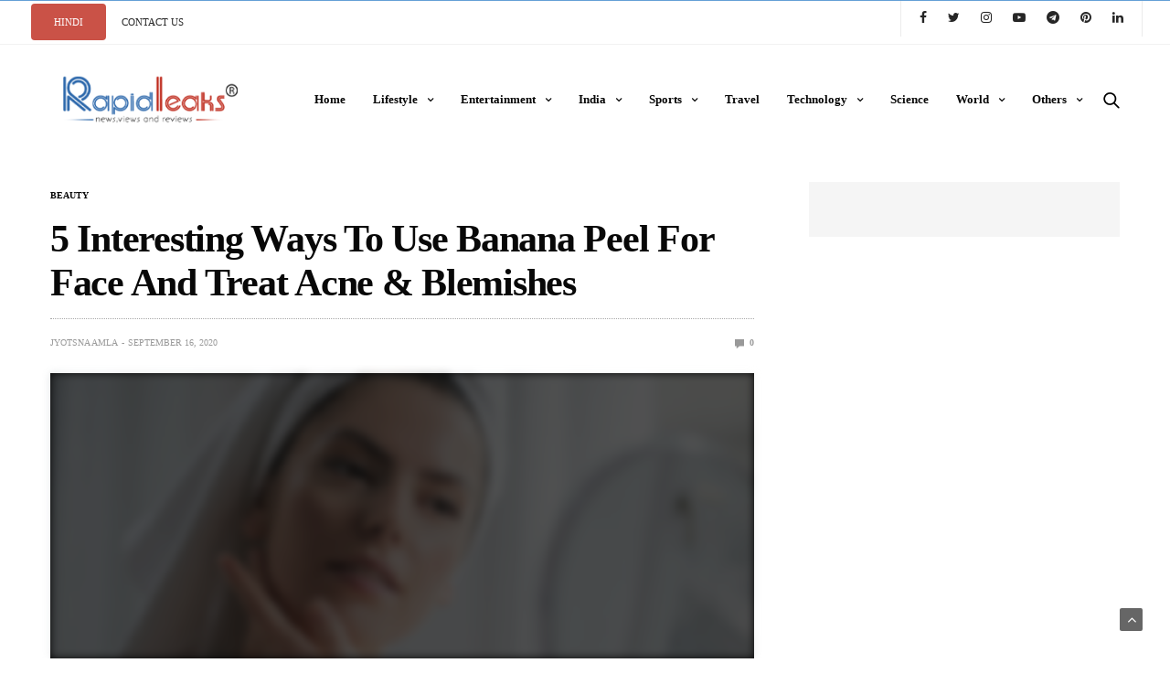

--- FILE ---
content_type: text/html; charset=UTF-8
request_url: https://rapidleaks.com/lifestyle/beauty/benefits-banana-peel-face-care/
body_size: 28178
content:
<!doctype html>
<html lang="en-US">
<head><script>if(navigator.userAgent.match(/MSIE|Internet Explorer/i)||navigator.userAgent.match(/Trident\/7\..*?rv:11/i)){var href=document.location.href;if(!href.match(/[?&]nowprocket/)){if(href.indexOf("?")==-1){if(href.indexOf("#")==-1){document.location.href=href+"?nowprocket=1"}else{document.location.href=href.replace("#","?nowprocket=1#")}}else{if(href.indexOf("#")==-1){document.location.href=href+"&nowprocket=1"}else{document.location.href=href.replace("#","&nowprocket=1#")}}}}</script><script>class RocketLazyLoadScripts{constructor(e){this.triggerEvents=e,this.eventOptions={passive:!0},this.userEventListener=this.triggerListener.bind(this),this.delayedScripts={normal:[],async:[],defer:[]},this.allJQueries=[]}_addUserInteractionListener(e){this.triggerEvents.forEach((t=>window.addEventListener(t,e.userEventListener,e.eventOptions)))}_removeUserInteractionListener(e){this.triggerEvents.forEach((t=>window.removeEventListener(t,e.userEventListener,e.eventOptions)))}triggerListener(){this._removeUserInteractionListener(this),"loading"===document.readyState?document.addEventListener("DOMContentLoaded",this._loadEverythingNow.bind(this)):this._loadEverythingNow()}async _loadEverythingNow(){this._delayEventListeners(),this._delayJQueryReady(this),this._handleDocumentWrite(),this._registerAllDelayedScripts(),this._preloadAllScripts(),await this._loadScriptsFromList(this.delayedScripts.normal),await this._loadScriptsFromList(this.delayedScripts.defer),await this._loadScriptsFromList(this.delayedScripts.async),await this._triggerDOMContentLoaded(),await this._triggerWindowLoad(),window.dispatchEvent(new Event("rocket-allScriptsLoaded"))}_registerAllDelayedScripts(){document.querySelectorAll("script[type=rocketlazyloadscript]").forEach((e=>{e.hasAttribute("src")?e.hasAttribute("async")&&!1!==e.async?this.delayedScripts.async.push(e):e.hasAttribute("defer")&&!1!==e.defer||"module"===e.getAttribute("data-rocket-type")?this.delayedScripts.defer.push(e):this.delayedScripts.normal.push(e):this.delayedScripts.normal.push(e)}))}async _transformScript(e){return await this._requestAnimFrame(),new Promise((t=>{const n=document.createElement("script");let r;[...e.attributes].forEach((e=>{let t=e.nodeName;"type"!==t&&("data-rocket-type"===t&&(t="type",r=e.nodeValue),n.setAttribute(t,e.nodeValue))})),e.hasAttribute("src")?(n.addEventListener("load",t),n.addEventListener("error",t)):(n.text=e.text,t()),e.parentNode.replaceChild(n,e)}))}async _loadScriptsFromList(e){const t=e.shift();return t?(await this._transformScript(t),this._loadScriptsFromList(e)):Promise.resolve()}_preloadAllScripts(){var e=document.createDocumentFragment();[...this.delayedScripts.normal,...this.delayedScripts.defer,...this.delayedScripts.async].forEach((t=>{const n=t.getAttribute("src");if(n){const t=document.createElement("link");t.href=n,t.rel="preload",t.as="script",e.appendChild(t)}})),document.head.appendChild(e)}_delayEventListeners(){let e={};function t(t,n){!function(t){function n(n){return e[t].eventsToRewrite.indexOf(n)>=0?"rocket-"+n:n}e[t]||(e[t]={originalFunctions:{add:t.addEventListener,remove:t.removeEventListener},eventsToRewrite:[]},t.addEventListener=function(){arguments[0]=n(arguments[0]),e[t].originalFunctions.add.apply(t,arguments)},t.removeEventListener=function(){arguments[0]=n(arguments[0]),e[t].originalFunctions.remove.apply(t,arguments)})}(t),e[t].eventsToRewrite.push(n)}function n(e,t){let n=e[t];Object.defineProperty(e,t,{get:()=>n||function(){},set(r){e["rocket"+t]=n=r}})}t(document,"DOMContentLoaded"),t(window,"DOMContentLoaded"),t(window,"load"),t(window,"pageshow"),t(document,"readystatechange"),n(document,"onreadystatechange"),n(window,"onload"),n(window,"onpageshow")}_delayJQueryReady(e){let t=window.jQuery;Object.defineProperty(window,"jQuery",{get:()=>t,set(n){if(n&&n.fn&&!e.allJQueries.includes(n)){n.fn.ready=n.fn.init.prototype.ready=function(t){e.domReadyFired?t.bind(document)(n):document.addEventListener("rocket-DOMContentLoaded",(()=>t.bind(document)(n)))};const t=n.fn.on;n.fn.on=n.fn.init.prototype.on=function(){if(this[0]===window){function e(e){return e.split(" ").map((e=>"load"===e||0===e.indexOf("load.")?"rocket-jquery-load":e)).join(" ")}"string"==typeof arguments[0]||arguments[0]instanceof String?arguments[0]=e(arguments[0]):"object"==typeof arguments[0]&&Object.keys(arguments[0]).forEach((t=>{delete Object.assign(arguments[0],{[e(t)]:arguments[0][t]})[t]}))}return t.apply(this,arguments),this},e.allJQueries.push(n)}t=n}})}async _triggerDOMContentLoaded(){this.domReadyFired=!0,await this._requestAnimFrame(),document.dispatchEvent(new Event("rocket-DOMContentLoaded")),await this._requestAnimFrame(),window.dispatchEvent(new Event("rocket-DOMContentLoaded")),await this._requestAnimFrame(),document.dispatchEvent(new Event("rocket-readystatechange")),await this._requestAnimFrame(),document.rocketonreadystatechange&&document.rocketonreadystatechange()}async _triggerWindowLoad(){await this._requestAnimFrame(),window.dispatchEvent(new Event("rocket-load")),await this._requestAnimFrame(),window.rocketonload&&window.rocketonload(),await this._requestAnimFrame(),this.allJQueries.forEach((e=>e(window).trigger("rocket-jquery-load"))),window.dispatchEvent(new Event("rocket-pageshow")),await this._requestAnimFrame(),window.rocketonpageshow&&window.rocketonpageshow()}_handleDocumentWrite(){const e=new Map;document.write=document.writeln=function(t){const n=document.currentScript,r=document.createRange(),i=n.parentElement;let o=e.get(n);void 0===o&&(o=n.nextSibling,e.set(n,o));const a=document.createDocumentFragment();r.setStart(a,0),a.appendChild(r.createContextualFragment(t)),i.insertBefore(a,o)}}async _requestAnimFrame(){return new Promise((e=>requestAnimationFrame(e)))}static run(){const e=new RocketLazyLoadScripts(["keydown","mousemove","touchmove","touchstart","touchend","wheel"]);e._addUserInteractionListener(e)}}RocketLazyLoadScripts.run();
</script>
    	<meta charset="UTF-8">
	<meta name="viewport" content="width=device-width, initial-scale=1, maximum-scale=1, viewport-fit=cover">
	<meta property="fb:pages" content="829100410490425" />
	<link rel="preconnect" href="https://www.linkedin.com">
    <link rel="dns-prefetch" href="https://www.linkedin.com">
	<link rel="profile" href="http://gmpg.org/xfn/11">
	
	<meta name='robots' content='index, follow, max-image-preview:large, max-snippet:-1, max-video-preview:-1' />

	<!-- This site is optimized with the Yoast SEO plugin v21.3 - https://yoast.com/wordpress/plugins/seo/ -->
	<title>Benefits of Banana Peel For Face | Banana Peel For Dark Spots Removal</title><link rel="stylesheet" href="https://rapidleaks.com/wp-content/cache/min/1/c5900456969b8b7f9348fc8accc68366.css" media="all" data-minify="1" />
	<meta name="description" content="Looking for some easy and simple ways to reduce acne spots and blemishes? Use banana peel for face and see astonishing results in mere weeks." />
	<link rel="canonical" href="https://rapidleaks.com/lifestyle/beauty/benefits-banana-peel-face-care/" />
	<meta property="og:locale" content="en_US" />
	<meta property="og:type" content="article" />
	<meta property="og:title" content="Benefits of Banana Peel For Face | Banana Peel For Dark Spots Removal" />
	<meta property="og:description" content="Looking for some easy and simple ways to reduce acne spots and blemishes? Use banana peel for face and see astonishing results in mere weeks." />
	<meta property="og:url" content="https://rapidleaks.com/lifestyle/beauty/benefits-banana-peel-face-care/" />
	<meta property="og:site_name" content="RapidLeaksIndia" />
	<meta property="article:publisher" content="https://www.facebook.com/RapidLeaksIndia/" />
	<meta property="article:published_time" content="2020-09-16T12:22:55+00:00" />
	<meta property="article:modified_time" content="2020-09-23T08:41:01+00:00" />
	<meta property="og:image" content="https://rapidleaks.com/wp-content/uploads/2020/09/banana-Peel-for-face-1.jpg" />
	<meta property="og:image:width" content="800" />
	<meta property="og:image:height" content="420" />
	<meta property="og:image:type" content="image/jpeg" />
	<meta name="author" content="Jyotsna Amla" />
	<meta name="twitter:card" content="summary_large_image" />
	<meta name="twitter:creator" content="@RapidLeaksIndia" />
	<meta name="twitter:site" content="@RapidLeaksIndia" />
	<meta name="twitter:label1" content="Written by" />
	<meta name="twitter:data1" content="Jyotsna Amla" />
	<meta name="twitter:label2" content="Est. reading time" />
	<meta name="twitter:data2" content="4 minutes" />
	<script type="application/ld+json" class="yoast-schema-graph">{"@context":"https://schema.org","@graph":[{"@type":"WebPage","@id":"https://rapidleaks.com/lifestyle/beauty/benefits-banana-peel-face-care/","url":"https://rapidleaks.com/lifestyle/beauty/benefits-banana-peel-face-care/","name":"Benefits of Banana Peel For Face | Banana Peel For Dark Spots Removal","isPartOf":{"@id":"https://rapidleaks.com/#website"},"primaryImageOfPage":{"@id":"https://rapidleaks.com/lifestyle/beauty/benefits-banana-peel-face-care/#primaryimage"},"image":{"@id":"https://rapidleaks.com/lifestyle/beauty/benefits-banana-peel-face-care/#primaryimage"},"thumbnailUrl":"https://rapidleaks.com/wp-content/uploads//2020/09/banana-Peel-for-face-1.jpg","datePublished":"2020-09-16T12:22:55+00:00","dateModified":"2020-09-23T08:41:01+00:00","author":{"@id":"https://rapidleaks.com/#/schema/person/94b52e3bcfa87e49bb65e9bbd48c6a56"},"description":"Looking for some easy and simple ways to reduce acne spots and blemishes? Use banana peel for face and see astonishing results in mere weeks.","breadcrumb":{"@id":"https://rapidleaks.com/lifestyle/beauty/benefits-banana-peel-face-care/#breadcrumb"},"inLanguage":"en-US","potentialAction":[{"@type":"ReadAction","target":["https://rapidleaks.com/lifestyle/beauty/benefits-banana-peel-face-care/"]}]},{"@type":"ImageObject","inLanguage":"en-US","@id":"https://rapidleaks.com/lifestyle/beauty/benefits-banana-peel-face-care/#primaryimage","url":"https://rapidleaks.com/wp-content/uploads//2020/09/banana-Peel-for-face-1.jpg","contentUrl":"https://rapidleaks.com/wp-content/uploads//2020/09/banana-Peel-for-face-1.jpg","width":800,"height":420,"caption":"©Pexels"},{"@type":"BreadcrumbList","@id":"https://rapidleaks.com/lifestyle/beauty/benefits-banana-peel-face-care/#breadcrumb","itemListElement":[{"@type":"ListItem","position":1,"name":"Home","item":"https://rapidleaks.com/"},{"@type":"ListItem","position":2,"name":"5 Interesting Ways To Use Banana Peel For Face And Treat Acne &#038; Blemishes"}]},{"@type":"WebSite","@id":"https://rapidleaks.com/#website","url":"https://rapidleaks.com/","name":"RapidLeaksIndia","description":"","potentialAction":[{"@type":"SearchAction","target":{"@type":"EntryPoint","urlTemplate":"https://rapidleaks.com/?s={search_term_string}"},"query-input":"required name=search_term_string"}],"inLanguage":"en-US"},{"@type":"Person","@id":"https://rapidleaks.com/#/schema/person/94b52e3bcfa87e49bb65e9bbd48c6a56","name":"Jyotsna Amla","image":{"@type":"ImageObject","inLanguage":"en-US","@id":"https://rapidleaks.com/#/schema/person/image/","url":"https://secure.gravatar.com/avatar/03eddf96e210c0f64025db045d36dbb52ae58f9537ba61c973c097fac43aff11?s=96&d=mm&r=g","contentUrl":"https://secure.gravatar.com/avatar/03eddf96e210c0f64025db045d36dbb52ae58f9537ba61c973c097fac43aff11?s=96&d=mm&r=g","caption":"Jyotsna Amla"},"url":"https://rapidleaks.com/author/jyotsna/"}]}</script>
	<!-- / Yoast SEO plugin. -->


<link rel="amphtml" href="https://rapidleaks.com/lifestyle/beauty/benefits-banana-peel-face-care/amp/" /><meta name="generator" content="AMP for WP 1.1.5"/><link rel='dns-prefetch' href='//cdn.plyr.io' />
<link rel='dns-prefetch' href='//www.googletagmanager.com' />

<link rel="alternate" type="application/rss+xml" title="RapidLeaksIndia &raquo; Feed" href="https://rapidleaks.com/feed/" />
<link rel="alternate" type="application/rss+xml" title="RapidLeaksIndia &raquo; Comments Feed" href="https://rapidleaks.com/comments/feed/" />
<link rel="alternate" type="application/rss+xml" title="RapidLeaksIndia &raquo; 5 Interesting Ways To Use Banana Peel For Face And Treat Acne &#038; Blemishes Comments Feed" href="https://rapidleaks.com/lifestyle/beauty/benefits-banana-peel-face-care/feed/" />
<link rel="alternate" title="oEmbed (JSON)" type="application/json+oembed" href="https://rapidleaks.com/wp-json/oembed/1.0/embed?url=https%3A%2F%2Frapidleaks.com%2Flifestyle%2Fbeauty%2Fbenefits-banana-peel-face-care%2F" />
<link rel="alternate" title="oEmbed (XML)" type="text/xml+oembed" href="https://rapidleaks.com/wp-json/oembed/1.0/embed?url=https%3A%2F%2Frapidleaks.com%2Flifestyle%2Fbeauty%2Fbenefits-banana-peel-face-care%2F&#038;format=xml" />
<link rel="alternate" type="application/rss+xml" title="RapidLeaksIndia &raquo; Stories Feed" href="https://rapidleaks.com/web-stories/feed/"><style id='wp-img-auto-sizes-contain-inline-css' type='text/css'>
img:is([sizes=auto i],[sizes^="auto," i]){contain-intrinsic-size:3000px 1500px}
/*# sourceURL=wp-img-auto-sizes-contain-inline-css */
</style>
<style id='wp-emoji-styles-inline-css' type='text/css'>

	img.wp-smiley, img.emoji {
		display: inline !important;
		border: none !important;
		box-shadow: none !important;
		height: 1em !important;
		width: 1em !important;
		margin: 0 0.07em !important;
		vertical-align: -0.1em !important;
		background: none !important;
		padding: 0 !important;
	}
/*# sourceURL=wp-emoji-styles-inline-css */
</style>
<style id='wp-block-library-inline-css' type='text/css'>
:root{
  --wp-block-synced-color:#7a00df;
  --wp-block-synced-color--rgb:122, 0, 223;
  --wp-bound-block-color:var(--wp-block-synced-color);
  --wp-editor-canvas-background:#ddd;
  --wp-admin-theme-color:#007cba;
  --wp-admin-theme-color--rgb:0, 124, 186;
  --wp-admin-theme-color-darker-10:#006ba1;
  --wp-admin-theme-color-darker-10--rgb:0, 107, 160.5;
  --wp-admin-theme-color-darker-20:#005a87;
  --wp-admin-theme-color-darker-20--rgb:0, 90, 135;
  --wp-admin-border-width-focus:2px;
}
@media (min-resolution:192dpi){
  :root{
    --wp-admin-border-width-focus:1.5px;
  }
}
.wp-element-button{
  cursor:pointer;
}

:root .has-very-light-gray-background-color{
  background-color:#eee;
}
:root .has-very-dark-gray-background-color{
  background-color:#313131;
}
:root .has-very-light-gray-color{
  color:#eee;
}
:root .has-very-dark-gray-color{
  color:#313131;
}
:root .has-vivid-green-cyan-to-vivid-cyan-blue-gradient-background{
  background:linear-gradient(135deg, #00d084, #0693e3);
}
:root .has-purple-crush-gradient-background{
  background:linear-gradient(135deg, #34e2e4, #4721fb 50%, #ab1dfe);
}
:root .has-hazy-dawn-gradient-background{
  background:linear-gradient(135deg, #faaca8, #dad0ec);
}
:root .has-subdued-olive-gradient-background{
  background:linear-gradient(135deg, #fafae1, #67a671);
}
:root .has-atomic-cream-gradient-background{
  background:linear-gradient(135deg, #fdd79a, #004a59);
}
:root .has-nightshade-gradient-background{
  background:linear-gradient(135deg, #330968, #31cdcf);
}
:root .has-midnight-gradient-background{
  background:linear-gradient(135deg, #020381, #2874fc);
}
:root{
  --wp--preset--font-size--normal:16px;
  --wp--preset--font-size--huge:42px;
}

.has-regular-font-size{
  font-size:1em;
}

.has-larger-font-size{
  font-size:2.625em;
}

.has-normal-font-size{
  font-size:var(--wp--preset--font-size--normal);
}

.has-huge-font-size{
  font-size:var(--wp--preset--font-size--huge);
}

.has-text-align-center{
  text-align:center;
}

.has-text-align-left{
  text-align:left;
}

.has-text-align-right{
  text-align:right;
}

.has-fit-text{
  white-space:nowrap !important;
}

#end-resizable-editor-section{
  display:none;
}

.aligncenter{
  clear:both;
}

.items-justified-left{
  justify-content:flex-start;
}

.items-justified-center{
  justify-content:center;
}

.items-justified-right{
  justify-content:flex-end;
}

.items-justified-space-between{
  justify-content:space-between;
}

.screen-reader-text{
  border:0;
  clip-path:inset(50%);
  height:1px;
  margin:-1px;
  overflow:hidden;
  padding:0;
  position:absolute;
  width:1px;
  word-wrap:normal !important;
}

.screen-reader-text:focus{
  background-color:#ddd;
  clip-path:none;
  color:#444;
  display:block;
  font-size:1em;
  height:auto;
  left:5px;
  line-height:normal;
  padding:15px 23px 14px;
  text-decoration:none;
  top:5px;
  width:auto;
  z-index:100000;
}
html :where(.has-border-color){
  border-style:solid;
}

html :where([style*=border-top-color]){
  border-top-style:solid;
}

html :where([style*=border-right-color]){
  border-right-style:solid;
}

html :where([style*=border-bottom-color]){
  border-bottom-style:solid;
}

html :where([style*=border-left-color]){
  border-left-style:solid;
}

html :where([style*=border-width]){
  border-style:solid;
}

html :where([style*=border-top-width]){
  border-top-style:solid;
}

html :where([style*=border-right-width]){
  border-right-style:solid;
}

html :where([style*=border-bottom-width]){
  border-bottom-style:solid;
}

html :where([style*=border-left-width]){
  border-left-style:solid;
}
html :where(img[class*=wp-image-]){
  height:auto;
  max-width:100%;
}
:where(figure){
  margin:0 0 1em;
}

html :where(.is-position-sticky){
  --wp-admin--admin-bar--position-offset:var(--wp-admin--admin-bar--height, 0px);
}

@media screen and (max-width:600px){
  html :where(.is-position-sticky){
    --wp-admin--admin-bar--position-offset:0px;
  }
}

/*# sourceURL=wp-block-library-inline-css */
</style><style id='wp-block-heading-inline-css' type='text/css'>
h1:where(.wp-block-heading).has-background,h2:where(.wp-block-heading).has-background,h3:where(.wp-block-heading).has-background,h4:where(.wp-block-heading).has-background,h5:where(.wp-block-heading).has-background,h6:where(.wp-block-heading).has-background{
  padding:1.25em 2.375em;
}
h1.has-text-align-left[style*=writing-mode]:where([style*=vertical-lr]),h1.has-text-align-right[style*=writing-mode]:where([style*=vertical-rl]),h2.has-text-align-left[style*=writing-mode]:where([style*=vertical-lr]),h2.has-text-align-right[style*=writing-mode]:where([style*=vertical-rl]),h3.has-text-align-left[style*=writing-mode]:where([style*=vertical-lr]),h3.has-text-align-right[style*=writing-mode]:where([style*=vertical-rl]),h4.has-text-align-left[style*=writing-mode]:where([style*=vertical-lr]),h4.has-text-align-right[style*=writing-mode]:where([style*=vertical-rl]),h5.has-text-align-left[style*=writing-mode]:where([style*=vertical-lr]),h5.has-text-align-right[style*=writing-mode]:where([style*=vertical-rl]),h6.has-text-align-left[style*=writing-mode]:where([style*=vertical-lr]),h6.has-text-align-right[style*=writing-mode]:where([style*=vertical-rl]){
  rotate:180deg;
}
/*# sourceURL=https://rapidleaks.com/wp-includes/blocks/heading/style.css */
</style>
<style id='wp-block-image-inline-css' type='text/css'>
.wp-block-image>a,.wp-block-image>figure>a{
  display:inline-block;
}
.wp-block-image img{
  box-sizing:border-box;
  height:auto;
  max-width:100%;
  vertical-align:bottom;
}
@media not (prefers-reduced-motion){
  .wp-block-image img.hide{
    visibility:hidden;
  }
  .wp-block-image img.show{
    animation:show-content-image .4s;
  }
}
.wp-block-image[style*=border-radius] img,.wp-block-image[style*=border-radius]>a{
  border-radius:inherit;
}
.wp-block-image.has-custom-border img{
  box-sizing:border-box;
}
.wp-block-image.aligncenter{
  text-align:center;
}
.wp-block-image.alignfull>a,.wp-block-image.alignwide>a{
  width:100%;
}
.wp-block-image.alignfull img,.wp-block-image.alignwide img{
  height:auto;
  width:100%;
}
.wp-block-image .aligncenter,.wp-block-image .alignleft,.wp-block-image .alignright,.wp-block-image.aligncenter,.wp-block-image.alignleft,.wp-block-image.alignright{
  display:table;
}
.wp-block-image .aligncenter>figcaption,.wp-block-image .alignleft>figcaption,.wp-block-image .alignright>figcaption,.wp-block-image.aligncenter>figcaption,.wp-block-image.alignleft>figcaption,.wp-block-image.alignright>figcaption{
  caption-side:bottom;
  display:table-caption;
}
.wp-block-image .alignleft{
  float:left;
  margin:.5em 1em .5em 0;
}
.wp-block-image .alignright{
  float:right;
  margin:.5em 0 .5em 1em;
}
.wp-block-image .aligncenter{
  margin-left:auto;
  margin-right:auto;
}
.wp-block-image :where(figcaption){
  margin-bottom:1em;
  margin-top:.5em;
}
.wp-block-image.is-style-circle-mask img{
  border-radius:9999px;
}
@supports ((-webkit-mask-image:none) or (mask-image:none)) or (-webkit-mask-image:none){
  .wp-block-image.is-style-circle-mask img{
    border-radius:0;
    -webkit-mask-image:url('data:image/svg+xml;utf8,<svg viewBox="0 0 100 100" xmlns="http://www.w3.org/2000/svg"><circle cx="50" cy="50" r="50"/></svg>');
            mask-image:url('data:image/svg+xml;utf8,<svg viewBox="0 0 100 100" xmlns="http://www.w3.org/2000/svg"><circle cx="50" cy="50" r="50"/></svg>');
    mask-mode:alpha;
    -webkit-mask-position:center;
            mask-position:center;
    -webkit-mask-repeat:no-repeat;
            mask-repeat:no-repeat;
    -webkit-mask-size:contain;
            mask-size:contain;
  }
}

:root :where(.wp-block-image.is-style-rounded img,.wp-block-image .is-style-rounded img){
  border-radius:9999px;
}

.wp-block-image figure{
  margin:0;
}

.wp-lightbox-container{
  display:flex;
  flex-direction:column;
  position:relative;
}
.wp-lightbox-container img{
  cursor:zoom-in;
}
.wp-lightbox-container img:hover+button{
  opacity:1;
}
.wp-lightbox-container button{
  align-items:center;
  backdrop-filter:blur(16px) saturate(180%);
  background-color:#5a5a5a40;
  border:none;
  border-radius:4px;
  cursor:zoom-in;
  display:flex;
  height:20px;
  justify-content:center;
  opacity:0;
  padding:0;
  position:absolute;
  right:16px;
  text-align:center;
  top:16px;
  width:20px;
  z-index:100;
}
@media not (prefers-reduced-motion){
  .wp-lightbox-container button{
    transition:opacity .2s ease;
  }
}
.wp-lightbox-container button:focus-visible{
  outline:3px auto #5a5a5a40;
  outline:3px auto -webkit-focus-ring-color;
  outline-offset:3px;
}
.wp-lightbox-container button:hover{
  cursor:pointer;
  opacity:1;
}
.wp-lightbox-container button:focus{
  opacity:1;
}
.wp-lightbox-container button:focus,.wp-lightbox-container button:hover,.wp-lightbox-container button:not(:hover):not(:active):not(.has-background){
  background-color:#5a5a5a40;
  border:none;
}

.wp-lightbox-overlay{
  box-sizing:border-box;
  cursor:zoom-out;
  height:100vh;
  left:0;
  overflow:hidden;
  position:fixed;
  top:0;
  visibility:hidden;
  width:100%;
  z-index:100000;
}
.wp-lightbox-overlay .close-button{
  align-items:center;
  cursor:pointer;
  display:flex;
  justify-content:center;
  min-height:40px;
  min-width:40px;
  padding:0;
  position:absolute;
  right:calc(env(safe-area-inset-right) + 16px);
  top:calc(env(safe-area-inset-top) + 16px);
  z-index:5000000;
}
.wp-lightbox-overlay .close-button:focus,.wp-lightbox-overlay .close-button:hover,.wp-lightbox-overlay .close-button:not(:hover):not(:active):not(.has-background){
  background:none;
  border:none;
}
.wp-lightbox-overlay .lightbox-image-container{
  height:var(--wp--lightbox-container-height);
  left:50%;
  overflow:hidden;
  position:absolute;
  top:50%;
  transform:translate(-50%, -50%);
  transform-origin:top left;
  width:var(--wp--lightbox-container-width);
  z-index:9999999999;
}
.wp-lightbox-overlay .wp-block-image{
  align-items:center;
  box-sizing:border-box;
  display:flex;
  height:100%;
  justify-content:center;
  margin:0;
  position:relative;
  transform-origin:0 0;
  width:100%;
  z-index:3000000;
}
.wp-lightbox-overlay .wp-block-image img{
  height:var(--wp--lightbox-image-height);
  min-height:var(--wp--lightbox-image-height);
  min-width:var(--wp--lightbox-image-width);
  width:var(--wp--lightbox-image-width);
}
.wp-lightbox-overlay .wp-block-image figcaption{
  display:none;
}
.wp-lightbox-overlay button{
  background:none;
  border:none;
}
.wp-lightbox-overlay .scrim{
  background-color:#fff;
  height:100%;
  opacity:.9;
  position:absolute;
  width:100%;
  z-index:2000000;
}
.wp-lightbox-overlay.active{
  visibility:visible;
}
@media not (prefers-reduced-motion){
  .wp-lightbox-overlay.active{
    animation:turn-on-visibility .25s both;
  }
  .wp-lightbox-overlay.active img{
    animation:turn-on-visibility .35s both;
  }
  .wp-lightbox-overlay.show-closing-animation:not(.active){
    animation:turn-off-visibility .35s both;
  }
  .wp-lightbox-overlay.show-closing-animation:not(.active) img{
    animation:turn-off-visibility .25s both;
  }
  .wp-lightbox-overlay.zoom.active{
    animation:none;
    opacity:1;
    visibility:visible;
  }
  .wp-lightbox-overlay.zoom.active .lightbox-image-container{
    animation:lightbox-zoom-in .4s;
  }
  .wp-lightbox-overlay.zoom.active .lightbox-image-container img{
    animation:none;
  }
  .wp-lightbox-overlay.zoom.active .scrim{
    animation:turn-on-visibility .4s forwards;
  }
  .wp-lightbox-overlay.zoom.show-closing-animation:not(.active){
    animation:none;
  }
  .wp-lightbox-overlay.zoom.show-closing-animation:not(.active) .lightbox-image-container{
    animation:lightbox-zoom-out .4s;
  }
  .wp-lightbox-overlay.zoom.show-closing-animation:not(.active) .lightbox-image-container img{
    animation:none;
  }
  .wp-lightbox-overlay.zoom.show-closing-animation:not(.active) .scrim{
    animation:turn-off-visibility .4s forwards;
  }
}

@keyframes show-content-image{
  0%{
    visibility:hidden;
  }
  99%{
    visibility:hidden;
  }
  to{
    visibility:visible;
  }
}
@keyframes turn-on-visibility{
  0%{
    opacity:0;
  }
  to{
    opacity:1;
  }
}
@keyframes turn-off-visibility{
  0%{
    opacity:1;
    visibility:visible;
  }
  99%{
    opacity:0;
    visibility:visible;
  }
  to{
    opacity:0;
    visibility:hidden;
  }
}
@keyframes lightbox-zoom-in{
  0%{
    transform:translate(calc((-100vw + var(--wp--lightbox-scrollbar-width))/2 + var(--wp--lightbox-initial-left-position)), calc(-50vh + var(--wp--lightbox-initial-top-position))) scale(var(--wp--lightbox-scale));
  }
  to{
    transform:translate(-50%, -50%) scale(1);
  }
}
@keyframes lightbox-zoom-out{
  0%{
    transform:translate(-50%, -50%) scale(1);
    visibility:visible;
  }
  99%{
    visibility:visible;
  }
  to{
    transform:translate(calc((-100vw + var(--wp--lightbox-scrollbar-width))/2 + var(--wp--lightbox-initial-left-position)), calc(-50vh + var(--wp--lightbox-initial-top-position))) scale(var(--wp--lightbox-scale));
    visibility:hidden;
  }
}
/*# sourceURL=https://rapidleaks.com/wp-includes/blocks/image/style.css */
</style>
<style id='wp-block-list-inline-css' type='text/css'>
ol,ul{
  box-sizing:border-box;
}

:root :where(.wp-block-list.has-background){
  padding:1.25em 2.375em;
}
/*# sourceURL=https://rapidleaks.com/wp-includes/blocks/list/style.css */
</style>
<style id='wp-block-paragraph-inline-css' type='text/css'>
.is-small-text{
  font-size:.875em;
}

.is-regular-text{
  font-size:1em;
}

.is-large-text{
  font-size:2.25em;
}

.is-larger-text{
  font-size:3em;
}

.has-drop-cap:not(:focus):first-letter{
  float:left;
  font-size:8.4em;
  font-style:normal;
  font-weight:100;
  line-height:.68;
  margin:.05em .1em 0 0;
  text-transform:uppercase;
}

body.rtl .has-drop-cap:not(:focus):first-letter{
  float:none;
  margin-left:.1em;
}

p.has-drop-cap.has-background{
  overflow:hidden;
}

:root :where(p.has-background){
  padding:1.25em 2.375em;
}

:where(p.has-text-color:not(.has-link-color)) a{
  color:inherit;
}

p.has-text-align-left[style*="writing-mode:vertical-lr"],p.has-text-align-right[style*="writing-mode:vertical-rl"]{
  rotate:180deg;
}
/*# sourceURL=https://rapidleaks.com/wp-includes/blocks/paragraph/style.css */
</style>
<style id='global-styles-inline-css' type='text/css'>
:root{--wp--preset--aspect-ratio--square: 1;--wp--preset--aspect-ratio--4-3: 4/3;--wp--preset--aspect-ratio--3-4: 3/4;--wp--preset--aspect-ratio--3-2: 3/2;--wp--preset--aspect-ratio--2-3: 2/3;--wp--preset--aspect-ratio--16-9: 16/9;--wp--preset--aspect-ratio--9-16: 9/16;--wp--preset--color--black: #000000;--wp--preset--color--cyan-bluish-gray: #abb8c3;--wp--preset--color--white: #ffffff;--wp--preset--color--pale-pink: #f78da7;--wp--preset--color--vivid-red: #cf2e2e;--wp--preset--color--luminous-vivid-orange: #ff6900;--wp--preset--color--luminous-vivid-amber: #fcb900;--wp--preset--color--light-green-cyan: #7bdcb5;--wp--preset--color--vivid-green-cyan: #00d084;--wp--preset--color--pale-cyan-blue: #8ed1fc;--wp--preset--color--vivid-cyan-blue: #0693e3;--wp--preset--color--vivid-purple: #9b51e0;--wp--preset--color--thb-accent: #f74a2e;--wp--preset--gradient--vivid-cyan-blue-to-vivid-purple: linear-gradient(135deg,rgb(6,147,227) 0%,rgb(155,81,224) 100%);--wp--preset--gradient--light-green-cyan-to-vivid-green-cyan: linear-gradient(135deg,rgb(122,220,180) 0%,rgb(0,208,130) 100%);--wp--preset--gradient--luminous-vivid-amber-to-luminous-vivid-orange: linear-gradient(135deg,rgb(252,185,0) 0%,rgb(255,105,0) 100%);--wp--preset--gradient--luminous-vivid-orange-to-vivid-red: linear-gradient(135deg,rgb(255,105,0) 0%,rgb(207,46,46) 100%);--wp--preset--gradient--very-light-gray-to-cyan-bluish-gray: linear-gradient(135deg,rgb(238,238,238) 0%,rgb(169,184,195) 100%);--wp--preset--gradient--cool-to-warm-spectrum: linear-gradient(135deg,rgb(74,234,220) 0%,rgb(151,120,209) 20%,rgb(207,42,186) 40%,rgb(238,44,130) 60%,rgb(251,105,98) 80%,rgb(254,248,76) 100%);--wp--preset--gradient--blush-light-purple: linear-gradient(135deg,rgb(255,206,236) 0%,rgb(152,150,240) 100%);--wp--preset--gradient--blush-bordeaux: linear-gradient(135deg,rgb(254,205,165) 0%,rgb(254,45,45) 50%,rgb(107,0,62) 100%);--wp--preset--gradient--luminous-dusk: linear-gradient(135deg,rgb(255,203,112) 0%,rgb(199,81,192) 50%,rgb(65,88,208) 100%);--wp--preset--gradient--pale-ocean: linear-gradient(135deg,rgb(255,245,203) 0%,rgb(182,227,212) 50%,rgb(51,167,181) 100%);--wp--preset--gradient--electric-grass: linear-gradient(135deg,rgb(202,248,128) 0%,rgb(113,206,126) 100%);--wp--preset--gradient--midnight: linear-gradient(135deg,rgb(2,3,129) 0%,rgb(40,116,252) 100%);--wp--preset--font-size--small: 13px;--wp--preset--font-size--medium: 20px;--wp--preset--font-size--large: 36px;--wp--preset--font-size--x-large: 42px;--wp--preset--spacing--20: 0.44rem;--wp--preset--spacing--30: 0.67rem;--wp--preset--spacing--40: 1rem;--wp--preset--spacing--50: 1.5rem;--wp--preset--spacing--60: 2.25rem;--wp--preset--spacing--70: 3.38rem;--wp--preset--spacing--80: 5.06rem;--wp--preset--shadow--natural: 6px 6px 9px rgba(0, 0, 0, 0.2);--wp--preset--shadow--deep: 12px 12px 50px rgba(0, 0, 0, 0.4);--wp--preset--shadow--sharp: 6px 6px 0px rgba(0, 0, 0, 0.2);--wp--preset--shadow--outlined: 6px 6px 0px -3px rgb(255, 255, 255), 6px 6px rgb(0, 0, 0);--wp--preset--shadow--crisp: 6px 6px 0px rgb(0, 0, 0);}:where(.is-layout-flex){gap: 0.5em;}:where(.is-layout-grid){gap: 0.5em;}body .is-layout-flex{display: flex;}.is-layout-flex{flex-wrap: wrap;align-items: center;}.is-layout-flex > :is(*, div){margin: 0;}body .is-layout-grid{display: grid;}.is-layout-grid > :is(*, div){margin: 0;}:where(.wp-block-columns.is-layout-flex){gap: 2em;}:where(.wp-block-columns.is-layout-grid){gap: 2em;}:where(.wp-block-post-template.is-layout-flex){gap: 1.25em;}:where(.wp-block-post-template.is-layout-grid){gap: 1.25em;}.has-black-color{color: var(--wp--preset--color--black) !important;}.has-cyan-bluish-gray-color{color: var(--wp--preset--color--cyan-bluish-gray) !important;}.has-white-color{color: var(--wp--preset--color--white) !important;}.has-pale-pink-color{color: var(--wp--preset--color--pale-pink) !important;}.has-vivid-red-color{color: var(--wp--preset--color--vivid-red) !important;}.has-luminous-vivid-orange-color{color: var(--wp--preset--color--luminous-vivid-orange) !important;}.has-luminous-vivid-amber-color{color: var(--wp--preset--color--luminous-vivid-amber) !important;}.has-light-green-cyan-color{color: var(--wp--preset--color--light-green-cyan) !important;}.has-vivid-green-cyan-color{color: var(--wp--preset--color--vivid-green-cyan) !important;}.has-pale-cyan-blue-color{color: var(--wp--preset--color--pale-cyan-blue) !important;}.has-vivid-cyan-blue-color{color: var(--wp--preset--color--vivid-cyan-blue) !important;}.has-vivid-purple-color{color: var(--wp--preset--color--vivid-purple) !important;}.has-black-background-color{background-color: var(--wp--preset--color--black) !important;}.has-cyan-bluish-gray-background-color{background-color: var(--wp--preset--color--cyan-bluish-gray) !important;}.has-white-background-color{background-color: var(--wp--preset--color--white) !important;}.has-pale-pink-background-color{background-color: var(--wp--preset--color--pale-pink) !important;}.has-vivid-red-background-color{background-color: var(--wp--preset--color--vivid-red) !important;}.has-luminous-vivid-orange-background-color{background-color: var(--wp--preset--color--luminous-vivid-orange) !important;}.has-luminous-vivid-amber-background-color{background-color: var(--wp--preset--color--luminous-vivid-amber) !important;}.has-light-green-cyan-background-color{background-color: var(--wp--preset--color--light-green-cyan) !important;}.has-vivid-green-cyan-background-color{background-color: var(--wp--preset--color--vivid-green-cyan) !important;}.has-pale-cyan-blue-background-color{background-color: var(--wp--preset--color--pale-cyan-blue) !important;}.has-vivid-cyan-blue-background-color{background-color: var(--wp--preset--color--vivid-cyan-blue) !important;}.has-vivid-purple-background-color{background-color: var(--wp--preset--color--vivid-purple) !important;}.has-black-border-color{border-color: var(--wp--preset--color--black) !important;}.has-cyan-bluish-gray-border-color{border-color: var(--wp--preset--color--cyan-bluish-gray) !important;}.has-white-border-color{border-color: var(--wp--preset--color--white) !important;}.has-pale-pink-border-color{border-color: var(--wp--preset--color--pale-pink) !important;}.has-vivid-red-border-color{border-color: var(--wp--preset--color--vivid-red) !important;}.has-luminous-vivid-orange-border-color{border-color: var(--wp--preset--color--luminous-vivid-orange) !important;}.has-luminous-vivid-amber-border-color{border-color: var(--wp--preset--color--luminous-vivid-amber) !important;}.has-light-green-cyan-border-color{border-color: var(--wp--preset--color--light-green-cyan) !important;}.has-vivid-green-cyan-border-color{border-color: var(--wp--preset--color--vivid-green-cyan) !important;}.has-pale-cyan-blue-border-color{border-color: var(--wp--preset--color--pale-cyan-blue) !important;}.has-vivid-cyan-blue-border-color{border-color: var(--wp--preset--color--vivid-cyan-blue) !important;}.has-vivid-purple-border-color{border-color: var(--wp--preset--color--vivid-purple) !important;}.has-vivid-cyan-blue-to-vivid-purple-gradient-background{background: var(--wp--preset--gradient--vivid-cyan-blue-to-vivid-purple) !important;}.has-light-green-cyan-to-vivid-green-cyan-gradient-background{background: var(--wp--preset--gradient--light-green-cyan-to-vivid-green-cyan) !important;}.has-luminous-vivid-amber-to-luminous-vivid-orange-gradient-background{background: var(--wp--preset--gradient--luminous-vivid-amber-to-luminous-vivid-orange) !important;}.has-luminous-vivid-orange-to-vivid-red-gradient-background{background: var(--wp--preset--gradient--luminous-vivid-orange-to-vivid-red) !important;}.has-very-light-gray-to-cyan-bluish-gray-gradient-background{background: var(--wp--preset--gradient--very-light-gray-to-cyan-bluish-gray) !important;}.has-cool-to-warm-spectrum-gradient-background{background: var(--wp--preset--gradient--cool-to-warm-spectrum) !important;}.has-blush-light-purple-gradient-background{background: var(--wp--preset--gradient--blush-light-purple) !important;}.has-blush-bordeaux-gradient-background{background: var(--wp--preset--gradient--blush-bordeaux) !important;}.has-luminous-dusk-gradient-background{background: var(--wp--preset--gradient--luminous-dusk) !important;}.has-pale-ocean-gradient-background{background: var(--wp--preset--gradient--pale-ocean) !important;}.has-electric-grass-gradient-background{background: var(--wp--preset--gradient--electric-grass) !important;}.has-midnight-gradient-background{background: var(--wp--preset--gradient--midnight) !important;}.has-small-font-size{font-size: var(--wp--preset--font-size--small) !important;}.has-medium-font-size{font-size: var(--wp--preset--font-size--medium) !important;}.has-large-font-size{font-size: var(--wp--preset--font-size--large) !important;}.has-x-large-font-size{font-size: var(--wp--preset--font-size--x-large) !important;}
/*# sourceURL=global-styles-inline-css */
</style>
<style id='core-block-supports-inline-css' type='text/css'>
/**
 * Core styles: block-supports
 */

/*# sourceURL=core-block-supports-inline-css */
</style>

<style id='classic-theme-styles-inline-css' type='text/css'>
/**
 * These rules are needed for backwards compatibility.
 * They should match the button element rules in the base theme.json file.
 */
.wp-block-button__link {
	color: #ffffff;
	background-color: #32373c;
	border-radius: 9999px; /* 100% causes an oval, but any explicit but really high value retains the pill shape. */

	/* This needs a low specificity so it won't override the rules from the button element if defined in theme.json. */
	box-shadow: none;
	text-decoration: none;

	/* The extra 2px are added to size solids the same as the outline versions.*/
	padding: calc(0.667em + 2px) calc(1.333em + 2px);

	font-size: 1.125em;
}

.wp-block-file__button {
	background: #32373c;
	color: #ffffff;
	text-decoration: none;
}

/*# sourceURL=/wp-includes/css/classic-themes.css */
</style>




<style id='thb-app-inline-css' type='text/css'>
body {font-family:Karla;}h1, h2, h3, h4, h5, h6 {font-family:Poppins;}.subheader {background-color: !important;}.subheader.dark ul > li .sub-menu,.subheader.light ul > li .sub-menu {background:;}.subheader ul {}@media only screen and (min-width:48.063em) {.header {}}.header {background-color: !important;}@media only screen and (min-width:64.063em) {.header .logo .logoimg {max-height:70px;}}@media only screen and (max-width:64.063em) {.header .logo .logoimg {max-height:;}}@media only screen and (min-width:64.063em) {.subheader.fixed .logo .logolink .logoimg {max-height:;}}.menu-holder.style1.dark {background-color: !important;}#mobile-menu {background-color: !important;}input[type="submit"],submit,.button,.btn {}.post .post-bottom-meta {}.post .post-category {}.widget > strong {}h1,.h1 {}h2 {}h3 {}h4 {}h5 {}h6 {}.post .post-title h1 {}.menu-holder ul.sf-menu > li > a {}.menu-holder ul.sf-menu > li > a {}.menu-holder ul li .sub-menu li a,.menu-holder ul li.menu-item-mega-parent .thb_mega_menu_holder .thb_mega_menu li > a {}.menu-holder ul li .sub-menu li a,.menu-holder ul li.menu-item-mega-parent .thb_mega_menu_holder .thb_mega_menu li > a {}.mobile-menu li a {}.mobile-menu li a {}.mobile-menu .sub-menu li a {}.mobile-menu .sub-menu li a {}.widget:not(.widget_singlead) {background-color: !important;}[role="main"] .widget.widget_categoryslider .slick-nav {background-color: !important;}#footer {background-color: !important;}#footer .widget.widget_categoryslider .slick-nav {background-color: !important;}.thb-login-form.dark,.thb-login-form {background-color: !important;}#subfooter {background-color: !important;}@media only screen and (min-width:48.063em) {#subfooter .logolink .logoimg {max-height:60px;}}
/*# sourceURL=thb-app-inline-css */
</style>


<style id='rocket-lazyload-inline-css' type='text/css'>
.rll-youtube-player{position:relative;padding-bottom:56.23%;height:0;overflow:hidden;max-width:100%;}.rll-youtube-player iframe{position:absolute;top:0;left:0;width:100%;height:100%;z-index:100;background:0 0}.rll-youtube-player img{bottom:0;display:block;left:0;margin:auto;max-width:100%;width:100%;position:absolute;right:0;top:0;border:none;height:auto;cursor:pointer;-webkit-transition:.4s all;-moz-transition:.4s all;transition:.4s all}.rll-youtube-player img:hover{-webkit-filter:brightness(75%)}.rll-youtube-player .play{height:72px;width:72px;left:50%;top:50%;margin-left:-36px;margin-top:-36px;position:absolute;background:url(https://rapidleaks.com/wp-content/plugins/wp-rocket/assets/img/youtube.png) no-repeat;cursor:pointer}
/*# sourceURL=rocket-lazyload-inline-css */
</style>
<script type="rocketlazyloadscript" data-rocket-type="text/javascript" src="https://rapidleaks.com/wp-includes/js/jquery/jquery.js?ver=3.7.1" id="jquery-core-js" defer></script>
<script type="rocketlazyloadscript" data-minify="1" data-rocket-type="text/javascript" src="https://rapidleaks.com/wp-content/cache/min/1/wp-includes/js/jquery/jquery-migrate.js?ver=1765872665" id="jquery-migrate-js" defer></script>

<!-- Google tag (gtag.js) snippet added by Site Kit -->
<!-- Google Analytics snippet added by Site Kit -->
<script type="rocketlazyloadscript" data-rocket-type="text/javascript" src="https://www.googletagmanager.com/gtag/js?id=G-GXL16YQVK9" id="google_gtagjs-js" async></script>
<script type="rocketlazyloadscript" data-rocket-type="text/javascript" id="google_gtagjs-js-after">
/* <![CDATA[ */
window.dataLayer = window.dataLayer || [];function gtag(){dataLayer.push(arguments);}
gtag("set","linker",{"domains":["rapidleaks.com"]});
gtag("js", new Date());
gtag("set", "developer_id.dZTNiMT", true);
gtag("config", "G-GXL16YQVK9");
//# sourceURL=google_gtagjs-js-after
/* ]]> */
</script>
<link rel="https://api.w.org/" href="https://rapidleaks.com/wp-json/" /><link rel="alternate" title="JSON" type="application/json" href="https://rapidleaks.com/wp-json/wp/v2/posts/255266" /><link rel="EditURI" type="application/rsd+xml" title="RSD" href="https://rapidleaks.com/xmlrpc.php?rsd" />
<meta name="generator" content="WordPress 6.9" />
<link rel='shortlink' href='https://rapidleaks.com/?p=255266' />
<meta property="fb:app_id" content="1815981368727729"/><meta name="generator" content="Site Kit by Google 1.170.0" /><link rel="pingback" href="https://rapidleaks.com/xmlrpc.php">
<!-- Google AdSense meta tags added by Site Kit -->
<meta name="google-adsense-platform-account" content="ca-host-pub-2644536267352236">
<meta name="google-adsense-platform-domain" content="sitekit.withgoogle.com">
<!-- End Google AdSense meta tags added by Site Kit -->
        <script type="rocketlazyloadscript">

      window.OneSignalDeferred = window.OneSignalDeferred || [];

      OneSignalDeferred.push(function(OneSignal) {
        var oneSignal_options = {};
        window._oneSignalInitOptions = oneSignal_options;

        oneSignal_options['serviceWorkerParam'] = { scope: '/' };
oneSignal_options['serviceWorkerPath'] = 'OneSignalSDKWorker.js.php';

        OneSignal.Notifications.setDefaultUrl("https://rapidleaks.com");

        oneSignal_options['wordpress'] = true;
oneSignal_options['appId'] = '68883bf1-aef9-42f5-9b21-0636d2e075c3';
oneSignal_options['allowLocalhostAsSecureOrigin'] = true;
oneSignal_options['welcomeNotification'] = { };
oneSignal_options['welcomeNotification']['title'] = "";
oneSignal_options['welcomeNotification']['message'] = "";
oneSignal_options['subdomainName'] = "https://rapidleaks.os.tc";
oneSignal_options['safari_web_id'] = "web.onesignal.auto.4bead971-106d-461b-853f-83aecbd62d40";
oneSignal_options['promptOptions'] = { };
oneSignal_options['notifyButton'] = { };
oneSignal_options['notifyButton']['enable'] = true;
oneSignal_options['notifyButton']['position'] = 'bottom-right';
oneSignal_options['notifyButton']['theme'] = 'default';
oneSignal_options['notifyButton']['size'] = 'medium';
oneSignal_options['notifyButton']['showCredit'] = true;
oneSignal_options['notifyButton']['text'] = {};
              OneSignal.init(window._oneSignalInitOptions);
              OneSignal.Slidedown.promptPush()      });

      function documentInitOneSignal() {
        var oneSignal_elements = document.getElementsByClassName("OneSignal-prompt");

        var oneSignalLinkClickHandler = function(event) { OneSignal.Notifications.requestPermission(); event.preventDefault(); };        for(var i = 0; i < oneSignal_elements.length; i++)
          oneSignal_elements[i].addEventListener('click', oneSignalLinkClickHandler, false);
      }

      if (document.readyState === 'complete') {
           documentInitOneSignal();
      }
      else {
           window.addEventListener("load", function(event){
               documentInitOneSignal();
          });
      }
    </script>
    <script type="rocketlazyloadscript">
		if(screen.width<769){
        	window.location = "https://rapidleaks.com/lifestyle/beauty/benefits-banana-peel-face-care/amp/";
        }
    	</script>
<link rel="icon" href="https://rapidleaks.com/wp-content/uploads//2017/11/cropped-favicon-16x16-1-32x32.png" sizes="32x32" />
<link rel="icon" href="https://rapidleaks.com/wp-content/uploads//2017/11/cropped-favicon-16x16-1-192x192.png" sizes="192x192" />
<link rel="apple-touch-icon" href="https://rapidleaks.com/wp-content/uploads//2017/11/cropped-favicon-16x16-1-180x180.png" />
<meta name="msapplication-TileImage" content="https://rapidleaks.com/wp-content/uploads//2017/11/cropped-favicon-16x16-1-270x270.png" />
		<style type="text/css" id="wp-custom-css">
			.category-title.style1 .category-header {
	background: #080808 !important;
}

.wp-block-image .aligncenter{
	width: 100%;
}
.header.style4 #menu_width{
	padding: 20px 0px 20px;
}

.secondary-holder{
	display:none;
}

.menu-holder ul.sf-menu>li>a {
	text-transform: inherit !important;
}

#comments{
	display:none !important
}

#menu-item-269610 a{
	background-color:rgb(202 82 71);
	color:#fff;
	margin:4px;
	padding: 0px 25px;
	border-radius:4px;
}

#menu-item-269761 a{
	background-color:rgb(202 82 71);
	color:#fff;
	margin:4px;
	padding: 0px 25px;
	border-radius:4px;
}


#currenttime12345{
font-size: 16px;
    padding: 0 12px;
    font-weight: 600;
}


body p{
    
    font-family: 'Droid Serif', serif !important;
	color: #242424;
    font-size: 17px;
    font-weight: 500;
    line-height: 28px;
    padding: 0 0 20px;
   
}	
#subfooter .footer-menu li {
    display: inline-block;
    margin-left: 0px !important;
}
		</style>
		<noscript><style> .wpb_animate_when_almost_visible { opacity: 1; }</style></noscript><noscript><style id="rocket-lazyload-nojs-css">.rll-youtube-player, [data-lazy-src]{display:none !important;}</style></noscript></script>



</head>
<body class="wp-singular post-template-default single single-post postid-255266 single-format-standard wp-theme-goodlife-wp thb-boxed-off thb_ads_header_mobile_off thb-lightbox-on thb-capitalize-off thb-dark-mode-off thb-header-style3 thb-title-underline-hover wpb-js-composer js-comp-ver-6.6.0 vc_responsive">
<div id="wrapper" class="open">

	<!-- Start Content Container -->
	<div id="content-container">
		<!-- Start Content Click Capture -->
		<div class="click-capture"></div>
		<!-- End Content Click Capture -->
		<!-- Start Fixed Header -->
<div class="subheader fixed light">
	<div class="row hide-for-large mobile-fixed-header align-middle">
		<div class="small-2 columns text-left mobile-icon-holder">
				<div class="mobile-toggle-holder">
		<div class="mobile-toggle">
			<span></span><span></span><span></span>
		</div>
	</div>
			</div>
		<div class="small-8 large-4 columns logo">
			<a href="https://rapidleaks.com/" class="logolink">
				<img src="data:image/svg+xml,%3Csvg%20xmlns='http://www.w3.org/2000/svg'%20viewBox='0%200%200%200'%3E%3C/svg%3E" class="logoimg" alt="RapidLeaksIndia" data-lazy-src="https://rapidleaks.com/wp-content/uploads/2020/01/RapidLeaks-Logo.png"/><noscript><img src="https://rapidleaks.com/wp-content/uploads/2020/01/RapidLeaks-Logo.png" class="logoimg" alt="RapidLeaksIndia"/></noscript>
			</a>
		</div>
		<div class="small-2 columns text-right mobile-share-holder">
			<div>
				<div class="quick_search">
		<a href="#" class="quick_toggle"></a>
		<svg class="quick_search_icon" xmlns="http://www.w3.org/2000/svg" xmlns:xlink="http://www.w3.org/1999/xlink" x="0px" y="0px" width="19px" height="19px" viewBox="0 0 19 19" xml:space="preserve">
	<path d="M18.96,16.896l-4.973-4.926c1.02-1.255,1.633-2.846,1.633-4.578c0-4.035-3.312-7.317-7.385-7.317S0.849,3.358,0.849,7.393
		c0,4.033,3.313,7.316,7.386,7.316c1.66,0,3.188-0.552,4.422-1.471l4.998,4.95c0.181,0.179,0.416,0.268,0.652,0.268
		c0.235,0,0.472-0.089,0.652-0.268C19.32,17.832,19.32,17.253,18.96,16.896z M2.693,7.393c0-3.027,2.485-5.489,5.542-5.489
		c3.054,0,5.541,2.462,5.541,5.489c0,3.026-2.486,5.489-5.541,5.489C5.179,12.882,2.693,10.419,2.693,7.393z"/>
</svg>		<form method="get" class="quick_searchform" role="search" action="https://rapidleaks.com/">
			<input name="s" type="text" class="s">
			<input type="submit" value="Search">
		</form>
	</div>

				</div>
		</div>
	</div>
	<div class="row full-width-row show-for-large">
			<div class="medium-8 columns logo">
			<a href="https://rapidleaks.com/" class="logolink">
				<img src="data:image/svg+xml,%3Csvg%20xmlns='http://www.w3.org/2000/svg'%20viewBox='0%200%200%200'%3E%3C/svg%3E" class="logoimg" alt="RapidLeaksIndia" data-lazy-src="https://rapidleaks.com/wp-content/uploads/2020/01/RapidLeaks-Logo.png"/><noscript><img src="https://rapidleaks.com/wp-content/uploads/2020/01/RapidLeaks-Logo.png" class="logoimg" alt="RapidLeaksIndia"/></noscript>
			</a>
			<span class="page-title" id="page-title">5 Interesting Ways To Use Banana Peel For Face And Treat Acne &#038; Blemishes</span>
		</div>
	<div class="medium-4 columns">
				<aside class="share-article-vertical share-main hide-on-print
		 ">

				<a href="http://www.facebook.com/sharer.php?u=https%3A%2F%2Frapidleaks.com%2Flifestyle%2Fbeauty%2Fbenefits-banana-peel-face-care%2F" class="facebook social"><i class="fa fa-facebook"></i></a>
						<a href="https://twitter.com/intent/tweet?text=5+Interesting+Ways+To+Use+Banana+Peel+For+Face+And+Treat+Acne+%26+Blemishes&url=https%3A%2F%2Frapidleaks.com%2Flifestyle%2Fbeauty%2Fbenefits-banana-peel-face-care%2F&via=RapidLeaksIndia" class="twitter social "><i class="fa fa-twitter"></i></a>
								<a href="http://pinterest.com/pin/create/link/?url=https://rapidleaks.com/lifestyle/beauty/benefits-banana-peel-face-care/&media=https://rapidleaks.com/wp-content/uploads//2020/09/banana-Peel-for-face-1.jpg&description=5+Interesting+Ways+To+Use+Banana+Peel+For+Face+And+Treat+Acne+%26+Blemishes" class="pinterest social" data-pin-no-hover="true"><i class="fa fa-pinterest"></i></a>
						<a href="https://www.linkedin.com/cws/share?url=https://rapidleaks.com/lifestyle/beauty/benefits-banana-peel-face-care/" class="linkedin social"><i class="fa fa-linkedin"></i></a>
						<a href="whatsapp://send?text=5+Interesting+Ways+To+Use+Banana+Peel+For+Face+And+Treat+Acne+%26+Blemishes https://rapidleaks.com/lifestyle/beauty/benefits-banana-peel-face-care/" class="whatsapp social" data-href="https://rapidleaks.com/lifestyle/beauty/benefits-banana-peel-face-care/" data-action="share/whatsapp/share"><i class="fa fa-whatsapp"></i></a>
			</aside>
			</div>
				<span class="progress"></span>
			</div>
</div>
<!-- End Fixed Header -->
<!-- Start Sub Header -->
<div class="subheader show-for-large light ">
	<div class="row
			full-width-row">
		<div class="small-12 medium-6 large-7 columns">
			<nav class="subheader-menu">
				<ul id="menu-top-menu" class="sf-menu"><li id="menu-item-269610" class="menu-item menu-item-type-custom menu-item-object-custom menu-item-269610"><a href="https://hindi.rapidleaks.com/">HINDI</a></li>
<li id="menu-item-282829" class="menu-item menu-item-type-custom menu-item-object-custom menu-item-282829"><a href="https://rapidleaks.com/contact-us/">CONTACT US</a></li>
</ul>			</nav>
		</div>
		<div class="small-12 medium-6 large-5 columns text-right">
			<ul class="sf-menu right-menu">
							<li class="social_links_style2">
													<a href="https://www.facebook.com/RapidLeaksIndia/" class="facebook" target="_blank"><i class="fa fa-facebook"></i>
										</a>
																		<a href="https://twitter.com/RapidLeaksIndia" class="twitter" target="_blank"><i class="fa fa-twitter"></i>
										</a>
																		<a href="https://www.instagram.com/RapidLeaks/" class="instagram" target="_blank"><i class="fa fa-instagram"></i>
										</a>
																		<a href="https://www.youtube.com/rapidleaksindia" class="youtube-play" target="_blank"><i class="fa fa-youtube-play"></i>
										</a>
																		<a href="https://t.me/rapidleaksindia" class="telegram" target="_blank"><i class="fa fa-telegram"></i>
										</a>
																		<a href="https://in.pinterest.com/RapidLeaksIndia/" class="pinterest" target="_blank"><i class="fa fa-pinterest"></i>
										</a>
																		<a href="https://in.linkedin.com/company/rapidleaks" class="linkedin" target="_blank"><i class="fa fa-linkedin"></i>
										</a>
													</li>
																		</ul>
		</div>
	</div>
</div>
<!-- End Sub Header -->
<!-- Start Header -->
<header class="header style3  light">
	<div class="row">
		<div class="small-2 columns text-left mobile-icon-holder">
				<div class="mobile-toggle-holder">
		<div class="mobile-toggle">
			<span></span><span></span><span></span>
		</div>
	</div>
			</div>
		<div class="small-8 large-12 columns logo">
			<div id="menu_width">
				<a href="https://rapidleaks.com/" class="logolink">
					<img src="data:image/svg+xml,%3Csvg%20xmlns='http://www.w3.org/2000/svg'%20viewBox='0%200%200%200'%3E%3C/svg%3E" class="logoimg" alt="RapidLeaksIndia" data-lazy-src="https://rapidleaks.com/wp-content/uploads/2021/02/250x802-logo-header.png"/><noscript><img src="https://rapidleaks.com/wp-content/uploads/2021/02/250x802-logo-header.png" class="logoimg" alt="RapidLeaksIndia"/></noscript>
				</a>
				<nav class="menu-holder light menu-light">
											<ul id="menu-goodlife_top_menu" class="sf-menu style3"><li id="menu-item-267625" class="menu-item menu-item-type-post_type menu-item-object-page menu-item-home menu-item-267625"><a href="https://rapidleaks.com/">Home</a></li>
<li id="menu-item-267628" class="menu-item menu-item-type-taxonomy menu-item-object-category current-post-ancestor menu-item-has-children menu-item-267628 menu-item-category-5183"><a href="https://rapidleaks.com/category/lifestyle/">Lifestyle</a>


<ul class="sub-menu ">
	<li id="menu-item-267629" class="menu-item menu-item-type-taxonomy menu-item-object-category current-post-ancestor current-menu-parent current-post-parent menu-item-267629 menu-item-category-19339"><a href="https://rapidleaks.com/category/lifestyle/beauty/">Beauty</a></li>
	<li id="menu-item-267630" class="menu-item menu-item-type-taxonomy menu-item-object-category menu-item-267630 menu-item-category-5186"><a href="https://rapidleaks.com/category/lifestyle/fashion/">Fashion</a></li>
	<li id="menu-item-267634" class="menu-item menu-item-type-taxonomy menu-item-object-category menu-item-267634 menu-item-category-5185"><a href="https://rapidleaks.com/category/lifestyle/food-drink/">Food &amp; Drink</a></li>
	<li id="menu-item-267635" class="menu-item menu-item-type-taxonomy menu-item-object-category menu-item-267635 menu-item-category-5184"><a href="https://rapidleaks.com/category/lifestyle/health/">Health</a></li>
</ul>
</li>
<li id="menu-item-267624" class="menu-item menu-item-type-taxonomy menu-item-object-category menu-item-has-children menu-item-267624 menu-item-category-5176"><a href="https://rapidleaks.com/category/entertainment/">Entertainment</a>


<ul class="sub-menu ">
	<li id="menu-item-272612" class="menu-item menu-item-type-taxonomy menu-item-object-category menu-item-272612 menu-item-category-5177"><a href="https://rapidleaks.com/category/entertainment/bollywood/">Bollywood</a></li>
	<li id="menu-item-272613" class="menu-item menu-item-type-taxonomy menu-item-object-category menu-item-272613 menu-item-category-5178"><a href="https://rapidleaks.com/category/entertainment/hollywood/">Hollywood</a></li>
	<li id="menu-item-272614" class="menu-item menu-item-type-taxonomy menu-item-object-category menu-item-272614 menu-item-category-5179"><a href="https://rapidleaks.com/category/entertainment/songs/">Songs</a></li>
	<li id="menu-item-272615" class="menu-item menu-item-type-taxonomy menu-item-object-category menu-item-272615 menu-item-category-5180"><a href="https://rapidleaks.com/category/entertainment/trailers/">Trailers</a></li>
</ul>
</li>
<li id="menu-item-272616" class="menu-item menu-item-type-taxonomy menu-item-object-category menu-item-has-children menu-item-272616 menu-item-category-38"><a href="https://rapidleaks.com/category/india/">India</a>


<ul class="sub-menu ">
	<li id="menu-item-272617" class="menu-item menu-item-type-taxonomy menu-item-object-category menu-item-272617 menu-item-category-5161"><a href="https://rapidleaks.com/category/india/cities/">Cities</a></li>
	<li id="menu-item-272618" class="menu-item menu-item-type-taxonomy menu-item-object-category menu-item-272618 menu-item-category-5159"><a href="https://rapidleaks.com/category/india/crime/">Crime</a></li>
	<li id="menu-item-272619" class="menu-item menu-item-type-taxonomy menu-item-object-category menu-item-272619 menu-item-category-5160"><a href="https://rapidleaks.com/category/india/politics/">Politics</a></li>
</ul>
</li>
<li id="menu-item-269330" class="menu-item menu-item-type-taxonomy menu-item-object-category menu-item-has-children menu-item-269330 menu-item-category-5170"><a href="https://rapidleaks.com/category/sports/">Sports</a>


<ul class="sub-menu ">
	<li id="menu-item-269326" class="menu-item menu-item-type-taxonomy menu-item-object-category menu-item-269326 menu-item-category-5174"><a href="https://rapidleaks.com/category/sports/badminton/">Badminton</a></li>
	<li id="menu-item-269325" class="menu-item menu-item-type-taxonomy menu-item-object-category menu-item-269325 menu-item-category-5171"><a href="https://rapidleaks.com/category/sports/cricket/">Cricket</a></li>
	<li id="menu-item-272621" class="menu-item menu-item-type-taxonomy menu-item-object-category menu-item-272621 menu-item-category-8671"><a href="https://rapidleaks.com/category/sports/ipl/">IPL</a></li>
	<li id="menu-item-272620" class="menu-item menu-item-type-taxonomy menu-item-object-category menu-item-272620 menu-item-category-16345"><a href="https://rapidleaks.com/category/sports/f1/">F1</a></li>
	<li id="menu-item-269324" class="menu-item menu-item-type-taxonomy menu-item-object-category menu-item-269324 menu-item-category-5172"><a href="https://rapidleaks.com/category/sports/football/">Football</a></li>
	<li id="menu-item-269331" class="menu-item menu-item-type-taxonomy menu-item-object-category menu-item-269331 menu-item-category-5173"><a href="https://rapidleaks.com/category/sports/tennis/">Tennis</a></li>
</ul>
</li>
<li id="menu-item-268089" class="menu-item menu-item-type-taxonomy menu-item-object-category menu-item-268089 menu-item-category-5188"><a href="https://rapidleaks.com/category/travel/">Travel</a></li>
<li id="menu-item-272622" class="menu-item menu-item-type-taxonomy menu-item-object-category menu-item-has-children menu-item-272622 menu-item-category-5189"><a href="https://rapidleaks.com/category/technology/">Technology</a>


<ul class="sub-menu ">
	<li id="menu-item-272623" class="menu-item menu-item-type-taxonomy menu-item-object-category menu-item-272623 menu-item-category-5191"><a href="https://rapidleaks.com/category/technology/gadgets/">Gadgets</a></li>
	<li id="menu-item-272624" class="menu-item menu-item-type-taxonomy menu-item-object-category menu-item-272624 menu-item-category-5190"><a href="https://rapidleaks.com/category/technology/mobile-and-tabs/">Mobile &amp; Tabs</a></li>
	<li id="menu-item-272625" class="menu-item menu-item-type-taxonomy menu-item-object-category menu-item-272625 menu-item-category-5193"><a href="https://rapidleaks.com/category/technology/social/">Social</a></li>
</ul>
</li>
<li id="menu-item-272626" class="menu-item menu-item-type-taxonomy menu-item-object-category menu-item-272626 menu-item-category-5192"><a href="https://rapidleaks.com/category/science/">Science</a></li>
<li id="menu-item-268090" class="menu-item menu-item-type-taxonomy menu-item-object-category menu-item-has-children menu-item-268090 menu-item-category-5164"><a href="https://rapidleaks.com/category/world/">World</a>


<ul class="sub-menu ">
	<li id="menu-item-272627" class="menu-item menu-item-type-taxonomy menu-item-object-category menu-item-272627 menu-item-category-5167"><a href="https://rapidleaks.com/category/world/americas/">Americas</a></li>
	<li id="menu-item-272628" class="menu-item menu-item-type-taxonomy menu-item-object-category menu-item-272628 menu-item-category-5166"><a href="https://rapidleaks.com/category/world/asia/">Asia</a></li>
	<li id="menu-item-272629" class="menu-item menu-item-type-taxonomy menu-item-object-category menu-item-272629 menu-item-category-5168"><a href="https://rapidleaks.com/category/world/europe/">Europe</a></li>
	<li id="menu-item-272630" class="menu-item menu-item-type-taxonomy menu-item-object-category menu-item-272630 menu-item-category-5169"><a href="https://rapidleaks.com/category/world/middle-east-africa/">Middle east &amp; africa</a></li>
	<li id="menu-item-272631" class="menu-item menu-item-type-taxonomy menu-item-object-category menu-item-272631 menu-item-category-5165"><a href="https://rapidleaks.com/category/world/neighbours/">Neighbours</a></li>
</ul>
</li>
<li id="menu-item-272633" class="menu-item menu-item-type-custom menu-item-object-custom menu-item-has-children menu-item-272633"><a href="#">Others</a>


<ul class="sub-menu ">
	<li id="menu-item-268091" class="menu-item menu-item-type-taxonomy menu-item-object-category menu-item-268091 menu-item-category-15255"><a href="https://rapidleaks.com/category/astrology/">Astrology</a></li>
	<li id="menu-item-272636" class="menu-item menu-item-type-taxonomy menu-item-object-category menu-item-272636 menu-item-category-13808"><a href="https://rapidleaks.com/category/automobile/">Automobile</a></li>
	<li id="menu-item-273239" class="menu-item menu-item-type-taxonomy menu-item-object-category menu-item-273239 menu-item-category-5238"><a href="https://rapidleaks.com/category/business-and-economy/">Business and Economy</a></li>
	<li id="menu-item-272637" class="menu-item menu-item-type-taxonomy menu-item-object-category menu-item-272637 menu-item-category-5162"><a href="https://rapidleaks.com/category/education/">Education</a></li>
	<li id="menu-item-272639" class="menu-item menu-item-type-taxonomy menu-item-object-category menu-item-272639 menu-item-category-34459"><a href="https://rapidleaks.com/category/hang-on/">Hang On</a></li>
	<li id="menu-item-272638" class="menu-item menu-item-type-taxonomy menu-item-object-category menu-item-272638 menu-item-category-29"><a href="https://rapidleaks.com/category/international/">International</a></li>
	<li id="menu-item-272634" class="menu-item menu-item-type-taxonomy menu-item-object-category menu-item-272634 menu-item-category-5739"><a href="https://rapidleaks.com/category/opinion/">Opinion</a></li>
	<li id="menu-item-272635" class="menu-item menu-item-type-taxonomy menu-item-object-category menu-item-272635 menu-item-category-27154"><a href="https://rapidleaks.com/category/positive-stories/">Positive Stories</a></li>
	<li id="menu-item-272632" class="menu-item menu-item-type-taxonomy menu-item-object-category menu-item-272632 menu-item-category-5194"><a href="https://rapidleaks.com/category/trending/">Trending</a></li>
	<li id="menu-item-272640" class="menu-item menu-item-type-taxonomy menu-item-object-category menu-item-272640 menu-item-category-5226"><a href="https://rapidleaks.com/category/videos/">Videos</a></li>
</ul>
</li>
</ul>											<div class="menu-right-content">
							<div class="quick_search">
		<a href="#" class="quick_toggle"></a>
		<svg class="quick_search_icon" xmlns="http://www.w3.org/2000/svg" xmlns:xlink="http://www.w3.org/1999/xlink" x="0px" y="0px" width="19px" height="19px" viewBox="0 0 19 19" xml:space="preserve">
	<path d="M18.96,16.896l-4.973-4.926c1.02-1.255,1.633-2.846,1.633-4.578c0-4.035-3.312-7.317-7.385-7.317S0.849,3.358,0.849,7.393
		c0,4.033,3.313,7.316,7.386,7.316c1.66,0,3.188-0.552,4.422-1.471l4.998,4.95c0.181,0.179,0.416,0.268,0.652,0.268
		c0.235,0,0.472-0.089,0.652-0.268C19.32,17.832,19.32,17.253,18.96,16.896z M2.693,7.393c0-3.027,2.485-5.489,5.542-5.489
		c3.054,0,5.541,2.462,5.541,5.489c0,3.026-2.486,5.489-5.541,5.489C5.179,12.882,2.693,10.419,2.693,7.393z"/>
</svg>		<form method="get" class="quick_searchform" role="search" action="https://rapidleaks.com/">
			<input name="s" type="text" class="s">
			<input type="submit" value="Search">
		</form>
	</div>

		</div>
					</nav>
			</div>
		</div>
		<div class="small-2 columns text-right mobile-share-holder">
			<div>
				<div class="quick_search">
		<a href="#" class="quick_toggle"></a>
		<svg class="quick_search_icon" xmlns="http://www.w3.org/2000/svg" xmlns:xlink="http://www.w3.org/1999/xlink" x="0px" y="0px" width="19px" height="19px" viewBox="0 0 19 19" xml:space="preserve">
	<path d="M18.96,16.896l-4.973-4.926c1.02-1.255,1.633-2.846,1.633-4.578c0-4.035-3.312-7.317-7.385-7.317S0.849,3.358,0.849,7.393
		c0,4.033,3.313,7.316,7.386,7.316c1.66,0,3.188-0.552,4.422-1.471l4.998,4.95c0.181,0.179,0.416,0.268,0.652,0.268
		c0.235,0,0.472-0.089,0.652-0.268C19.32,17.832,19.32,17.253,18.96,16.896z M2.693,7.393c0-3.027,2.485-5.489,5.542-5.489
		c3.054,0,5.541,2.462,5.541,5.489c0,3.026-2.486,5.489-5.541,5.489C5.179,12.882,2.693,10.419,2.693,7.393z"/>
</svg>		<form method="get" class="quick_searchform" role="search" action="https://rapidleaks.com/">
			<input name="s" type="text" class="s">
			<input type="submit" value="Search">
		</form>
	</div>

				</div>
		</div>
	</div>
</header>
<!-- End Header -->

		<div role="main">
<div id="infinite-article" data-infinite="on" data-infinite-count="5" class="on" data-security="7ade0ba6d8">
	<div class="row post-detail-row top-padding post-detail-style1"
	>
	<div class="small-12 medium-8 columns">

	  <article itemscope itemtype="http://schema.org/Article" class="post blog-post post-255266 type-post status-publish format-standard has-post-thumbnail hentry category-beauty tag-skincare" id="post-255266" data-id="255266" data-url="https://rapidleaks.com/lifestyle/beauty/benefits-banana-peel-face-care/">
						  <header class="post-title entry-header cf">
			<a href="https://rapidleaks.com/category/lifestyle/beauty/" class="single_category_title category-link-19339" title="Beauty">Beauty</a>			<h1 class="entry-title" itemprop="name headline">5 Interesting Ways To Use Banana Peel For Face And Treat Acne &#038; Blemishes</h1>				<aside class="post-bottom-meta">
						<strong itemprop="author" class="author vcard"><a href="https://rapidleaks.com/author/jyotsna/" title="Posts by Jyotsna Amla" rel="author">Jyotsna Amla</a></strong>
						<div class="time">September 16, 2020</div>
							<span class="comment">
				<a href="https://rapidleaks.com/lifestyle/beauty/benefits-banana-peel-face-care/#respond" title="5 Interesting Ways To Use Banana Peel For Face And Treat Acne &#038; Blemishes">
					<svg class="comment_icon" width="13px" height="13px" viewBox="0 0 13 13"><use href="#comment_icon" /></svg> 0				</a>
			</span>
							</aside>
			  </header>
				  <figure class="post-gallery">
			<img width="800" height="420" src="https://rapidleaks.com/wp-content/uploads//2020/09/banana-Peel-for-face-1.jpg" class="attachment-goodlife-post-style1 size-goodlife-post-style1 thb-lazyload lazyload wp-post-image" alt="banana Peel for face" decoding="async" sizes="(max-width: 800px) 100vw, 800px" data-src="https://rapidleaks.com/wp-content/uploads//2020/09/banana-Peel-for-face-1.jpg" data-sizes="auto" data-srcset="https://rapidleaks.com/wp-content/uploads/2020/09/banana-Peel-for-face-1.jpg 800w, https://rapidleaks.com/wp-content/uploads/2020/09/banana-Peel-for-face-1-300x158.jpg 300w, https://rapidleaks.com/wp-content/uploads/2020/09/banana-Peel-for-face-1-768x403.jpg 768w, https://rapidleaks.com/wp-content/uploads/2020/09/banana-Peel-for-face-1-696x365.jpg 696w" />					  </figure>
				  <div class="share-container">
					<aside class="share-article-vertical share-main hide-on-print
				 fixed-me show-for-medium">

				<a href="http://www.facebook.com/sharer.php?u=https%3A%2F%2Frapidleaks.com%2Flifestyle%2Fbeauty%2Fbenefits-banana-peel-face-care%2F" class="facebook social"><i class="fa fa-facebook"></i></a>
						<a href="https://twitter.com/intent/tweet?text=5+Interesting+Ways+To+Use+Banana+Peel+For+Face+And+Treat+Acne+%26+Blemishes&url=https%3A%2F%2Frapidleaks.com%2Flifestyle%2Fbeauty%2Fbenefits-banana-peel-face-care%2F&via=RapidLeaksIndia" class="twitter social "><i class="fa fa-twitter"></i></a>
								<a href="http://pinterest.com/pin/create/link/?url=https://rapidleaks.com/lifestyle/beauty/benefits-banana-peel-face-care/&media=https://rapidleaks.com/wp-content/uploads//2020/09/banana-Peel-for-face-1.jpg&description=5+Interesting+Ways+To+Use+Banana+Peel+For+Face+And+Treat+Acne+%26+Blemishes" class="pinterest social" data-pin-no-hover="true"><i class="fa fa-pinterest"></i></a>
						<a href="https://www.linkedin.com/cws/share?url=https://rapidleaks.com/lifestyle/beauty/benefits-banana-peel-face-care/" class="linkedin social"><i class="fa fa-linkedin"></i></a>
						<a href="whatsapp://send?text=5+Interesting+Ways+To+Use+Banana+Peel+For+Face+And+Treat+Acne+%26+Blemishes https://rapidleaks.com/lifestyle/beauty/benefits-banana-peel-face-care/" class="whatsapp social" data-href="https://rapidleaks.com/lifestyle/beauty/benefits-banana-peel-face-care/" data-action="share/whatsapp/share"><i class="fa fa-whatsapp"></i></a>
			</aside>
					  <div class="post-content-container">
					<p><script type="rocketlazyloadscript" async src="https://pagead2.googlesyndication.com/pagead/js/adsbygoogle.js"></script></p>
<!-- Resp 2 -->
<p><ins class="adsbygoogle" style="display: block" data-ad-client="ca-pub-2942122155636698" data-ad-slot="7373281031" data-ad-format="auto" data-full-width-responsive="true"></ins> <script type="rocketlazyloadscript">
     (adsbygoogle = window.adsbygoogle || []).push({});
</script></p>					<div class="post-content entry-content cf">
											
<p>Fruits are God’s natural candy and everything offers something unique and nutritious for our body’s well-being. However, the benefits of fruits are not limited to their consumption but can also be unlocked by using them, especially their peels. One such fruit is the banana which possesses some unique and amazing benefits of banana peel for the face.</p>



<figure class="wp-block-image size-large"><img decoding="async" width="800" height="420" src="[data-uri]" data-src="https://rapidleaks.com/wp-content/upoloads2020/09/Banana-Peel-for-Acne.jpg" alt="Banana Peel for Acne" class="wp-image-255349 lazyload" data-sizes="auto" data-srcset="https://rapidleaks.com/wp-content/uploads/2020/09/Banana-Peel-for-Acne.jpg 800w, https://rapidleaks.com/wp-content/uploads/2020/09/Banana-Peel-for-Acne-300x158.jpg 300w, https://rapidleaks.com/wp-content/uploads/2020/09/Banana-Peel-for-Acne-768x403.jpg 768w, https://rapidleaks.com/wp-content/uploads/2020/09/Banana-Peel-for-Acne-696x365.jpg 696w" sizes="(max-width: 800px) 100vw, 800px" /><figcaption>©Pixabay</figcaption></figure>



<p>One of the most popular banana peel benefits includes its ability to treat acne, blemishes, and dark spots. These inevitable spots always arrive at the worst time and for some, they’re not planning to leave ever.</p>



<p>Banana Peels are rich phenolics which is said to have strong antioxidant and antimicrobial properties which help in diminishing acne and remove blemishes. However, it all comes down to how one uses banana peel for face, which is what we will be covering below. Keep on reading for some interesting ways to use banana feel and bid adieu to your acne problem.</p>



<p><strong>Suggested Read: <a href="https://rapidleaks.com/lifestyle/beauty/how-remove-dead-skin/" target="_blank" rel="noreferrer noopener">Dead Skin – The Base Problem Which Keeps Your Real Glow Hidden</a></strong></p>



<h2 class="wp-block-heading">1. Simply Rubbing It &#8211; Banana Peel for Face Care</h2>



<p>This has to be one of the easiest ways to use banana peel for face and see the results. With the help of its antioxidants and fatty acids, the peel gets rid of redness and boosts the health of your skin. It also soothes your skin and fastens the process of healing from the breakout.</p>



<p><strong>Method:</strong></p>



<ul class="wp-block-list"><li>Rinse your face clean and pat it dry</li><li>Massage your face with the inside of banana peel for almost 10 minutes</li><li>If the peel starts turning brown then replace it with a fresh peel</li><li>Let the peel residue sit on your face for 20 minutes and then rinse it clean</li><li>Repeat the process once a day and you’ll start seeing the results within days</li></ul>



<figure class="wp-block-image size-large"><img decoding="async" width="800" height="420" src="[data-uri]" data-src="https://rapidleaks.com/wp-content/upoloads2020/09/Banana-Peel-for-Skincare.jpg" alt="Banana Peel for Skincare  | banana Peel for face" class="wp-image-255344 lazyload" data-sizes="auto" data-srcset="https://rapidleaks.com/wp-content/uploads/2020/09/Banana-Peel-for-Skincare.jpg 800w, https://rapidleaks.com/wp-content/uploads/2020/09/Banana-Peel-for-Skincare-300x158.jpg 300w, https://rapidleaks.com/wp-content/uploads/2020/09/Banana-Peel-for-Skincare-768x403.jpg 768w, https://rapidleaks.com/wp-content/uploads/2020/09/Banana-Peel-for-Skincare-696x365.jpg 696w" sizes="(max-width: 800px) 100vw, 800px" /><figcaption><a href="https://www.youtube.com/watch?v=wzrmvINQQV0" target="_blank" rel="noreferrer noopener">©Beauty Recipes / YouTube</a></figcaption></figure>



<h2 class="wp-block-heading">2. Lemon Juice &amp; Banana Peel</h2>



<p>Lemon juice is acidic which kills the acne-causing bacteria and also acts as a lightening agent. As for the banana peel, it will soothe your skin simultaneously and diminish the stingy feel of lemon.</p>



<p><strong>Method:</strong></p>



<ul class="wp-block-list"><li>Take 1 tbsp mashed banana peel and 1 tbsp lemon juice and combine them into a smooth texture</li><li>Using a cotton pad, apply it on your affected areas</li><li>Leave it on the skin for 12-15 minutes</li><li>Rinse your face with lukewarm water and pat it dry</li><li>Try it once a day for best results</li></ul>



<h3 class="wp-block-heading">3. Turmeric and Banana Peel &#8211; Banana Peel for Face Care</h3>



<p>Banana peel and turmeric are known as foods for skin and combining the two will only give the best of results. Both the items have antibacterial properties which kill off the acne bacteria and soothe your skin afterward</p>



<p><strong>Method:</strong></p>



<ul class="wp-block-list"><li>Combine 1 tbsp mashed banana peel and 1 tbsp turmeric powder, until it turns into a smooth paste</li><li>Apply the mix in a circular motion and gently massage it for the next 15 minutes</li><li>Rinse your face with warm water afterward and pat it dry</li><li>Finish it off with a good oil-free moisturizer</li><li>Do this once a day and see some amazing results</li></ul>



<h3 class="wp-block-heading">4. Honey &amp; Banana Peel</h3>



<p>Another great way of using the banana peel for face is by mixing it up with honey. This golden potion has amazing anti-bacterial properties along with mild bleaching properties to fade away the scars with regular usage.</p>



<p><strong>Method:</strong></p>



<ul class="wp-block-list"><li>Mix 1 tbsp mashed banana peel with ½ tbsp raw honey and create a smooth mixture out of it</li><li>Apply it on the affected areas and leave it for about 15 minutes</li><li>Rinse off with lukewarm water and then pat your skin dry, following up with an oil-free moisturizer</li><li>Repeat it once a day and see amazing results</li></ul>



<figure class="wp-block-image size-large"><img decoding="async" width="800" height="420" src="[data-uri]" data-src="https://rapidleaks.com/wp-content/upoloads2020/09/Banana-Peel-Benefits-1.jpg" alt="Jar of Honey | Banana Peel Benefits | Banana Peel For Skincare" class="wp-image-255347 lazyload" data-sizes="auto" data-srcset="https://rapidleaks.com/wp-content/uploads/2020/09/Banana-Peel-Benefits-1.jpg 800w, https://rapidleaks.com/wp-content/uploads/2020/09/Banana-Peel-Benefits-1-300x158.jpg 300w, https://rapidleaks.com/wp-content/uploads/2020/09/Banana-Peel-Benefits-1-768x403.jpg 768w, https://rapidleaks.com/wp-content/uploads/2020/09/Banana-Peel-Benefits-1-696x365.jpg 696w" sizes="(max-width: 800px) 100vw, 800px" /><figcaption>©Pexels</figcaption></figure>



<p><strong>Suggested Read:  <a href="https://rapidleaks.com/lifestyle/beauty/face-mists-oily-skin/" target="_blank" rel="noreferrer noopener">Best Face Mists for Oily Skin</a></strong></p>



<h3 class="wp-block-heading">5. Oats and Banana Peel</h3>



<p>While others were more of a mask-like consistency, this mix act as an anti-acne scrub that exfoliates your skin and nourishes it for soft and supple skin. Do keep in mind to not scrub too aggressively or it will scar your skin.</p>



<p><strong>Method:</strong></p>



<ul class="wp-block-list"><li>Mix 1 banana peel, ½ cup oatmeal, and 3 tbsp sugar, until a smooth mixture</li><li>Apply it on your skin and massage it gently, and keep on doing for 10 minutes</li><li>Rinse your face afterward and pat it dry, following up with an oil-free moisturizer</li><li>Repeat it twice every week</li></ul>



<p>These were some of the banana peel benefits when you start using the banana peel for face and to get rid of acne, dark spots, and blemishes. Do try it out and share your results with us.</p>
<div id="wpdevar_comment_1" style="width:100%;text-align:left;">
		<span style="padding: 10px;font-size:25px;font-family:Arial,Helvetica Neue,Helvetica,sans-serif;color:#000000;">Facebook Comments</span>
		<div class="fb-comments" data-href="https://rapidleaks.com/lifestyle/beauty/benefits-banana-peel-face-care/" data-order-by="social" data-numposts="10" data-width="100%" style="display:block;"></div></div><style>#wpdevar_comment_1 span,#wpdevar_comment_1 iframe{width:100% !important;} #wpdevar_comment_1 iframe{max-height: 100% !important;}</style>										</div>
					<p><script type="rocketlazyloadscript" async src="https://pagead2.googlesyndication.com/pagead/js/adsbygoogle.js"></script></p>
<!-- 336*280 AD -->
<p><ins class="adsbygoogle" style="display: inline-block;width: 336px;height: 280px" data-ad-client="ca-pub-2942122155636698" data-ad-slot="6030132765"></ins> <script type="rocketlazyloadscript">
     (adsbygoogle = window.adsbygoogle || []).push({});
</script></p>				</div>
			</div>
						<footer class="article-tags entry-footer">
				<div>
		<span class="tags-title">Tags</span>
		<a href="https://rapidleaks.com/tag/skincare/" title="" class="tag-link">Skincare</a>	</div>
	</footer>
		<div class="share-article hide-on-print ">
		<div class="row align-middle">
			<div class="small-12 medium-5 columns">
				<div class="share-title">Share This</div>
			</div>
			<div class="small-12 medium-7 columns">
						<aside class="share-article share-main simple hide-on-print">
				<a href="http://www.facebook.com/sharer.php?u=https%3A%2F%2Frapidleaks.com%2Flifestyle%2Fbeauty%2Fbenefits-banana-peel-face-care%2F" class="facebook social"><i class="fa fa-facebook"></i></a>
						<a href="https://twitter.com/intent/tweet?text=5+Interesting+Ways+To+Use+Banana+Peel+For+Face+And+Treat+Acne+%26+Blemishes&url=https%3A%2F%2Frapidleaks.com%2Flifestyle%2Fbeauty%2Fbenefits-banana-peel-face-care%2F&via=RapidLeaksIndia" class="twitter social "><i class="fa fa-twitter"></i></a>
								<a href="http://pinterest.com/pin/create/link/?url=https://rapidleaks.com/lifestyle/beauty/benefits-banana-peel-face-care/&media=https://rapidleaks.com/wp-content/uploads//2020/09/banana-Peel-for-face-1.jpg&description=5+Interesting+Ways+To+Use+Banana+Peel+For+Face+And+Treat+Acne+%26+Blemishes" class="pinterest social" data-pin-no-hover="true"><i class="fa fa-pinterest"></i></a>
						<a href="https://www.linkedin.com/cws/share?url=https://rapidleaks.com/lifestyle/beauty/benefits-banana-peel-face-care/" class="linkedin social"><i class="fa fa-linkedin"></i></a>
						<a href="whatsapp://send?text=5+Interesting+Ways+To+Use+Banana+Peel+For+Face+And+Treat+Acne+%26+Blemishes https://rapidleaks.com/lifestyle/beauty/benefits-banana-peel-face-care/" class="whatsapp social" data-href="https://rapidleaks.com/lifestyle/beauty/benefits-banana-peel-face-care/" data-action="share/whatsapp/share"><i class="fa fa-whatsapp"></i><span></span></a>
			</aside>
					</div>
		</div>
	</div>
							<div class="thb-post-bottom-meta">
			<span itemprop="author" itemscope itemtype="https://schema.org/Person">
				<meta itemprop="name" content="Jyotsna Amla">
			</span>
			<time class="date published time" datetime="2020-09-16T17:52:55+05:30" itemprop="datePublished" content="2020-09-16T17:52:55+05:30">September 16, 2020</time>
			<meta itemprop="name headline" class="entry-title" content="5 Interesting Ways To Use Banana Peel For Face And Treat Acne &#038; Blemishes">
			<meta itemprop="dateModified" class="date updated" content="2020-09-23T14:11:01+05:30">
			<span itemprop="publisher" itemscope itemtype="https://schema.org/Organization">
				<meta itemprop="name" content="RapidLeaksIndia">
				<span itemprop="logo" itemscope itemtype="https://schema.org/ImageObject">
					<meta itemprop="url" content="https://rapidleaks.com/wp-content/uploads/2021/02/250x802-logo-header.png">
				</span>
				<meta itemprop="url" content="https://rapidleaks.com">
			</span>
						<span class="hide" itemprop="image" itemscope itemtype="http://schema.org/ImageObject">
				<meta itemprop="url" content="https://rapidleaks.com/wp-content/uploads//2020/09/banana-Peel-for-face-1.jpg">
				<meta itemprop="width" content="800">
				<meta itemprop="height" content="420">
			</span>
						<meta itemscope itemprop="mainEntityOfPage" itemtype="https://schema.org/WebPage" itemid="https://rapidleaks.com/lifestyle/beauty/benefits-banana-peel-face-care/" content="https://rapidleaks.com/lifestyle/beauty/benefits-banana-peel-face-care/">
		</div>
			  </article>

					<!-- Start #comments -->
<section id="comments" class="cf expanded-comments-off">


	<a id="comment-toggle">Comments <span>(0)</span></a>
	<div class="comment-content-container">
		


		<div id="respond" class="comment-respond">
		<h3 id="reply-title" class="comment-reply-title">Leave a Reply <small><a rel="nofollow" id="cancel-comment-reply-link" href="/lifestyle/beauty/benefits-banana-peel-face-care/#respond" style="display:none;">Cancel reply</a></small></h3><form action="https://rapidleaks.com/wp-comments-post.php" method="post" id="form-comment" class="comment-form"><p class="comment-notes">Your email address will not be published. Required fields are marked *</p><div class="row"><div class="small-12 columns"><label>Your Comment</label><textarea name="comment" id="comment" aria-required="true" data-required="true" rows="10" cols="58"></textarea></div></div><div class="row"><div class="small-12 medium-6 columns"><label>Name <span>*</span></label><input id="author" name="author" type="text" value="" size="30" aria-required="true" data-required="true" /></div>
<div class="small-12 medium-6 columns"><label>Email <span>*</span></label><input id="email" name="email" type="text" value="" size="30" aria-required="true" data-required="true" /></div>
<div class="small-12 columns"><label>Website</label><input name="url" size="30" id="url" value="" type="text" /></div></div>
<div class="gglcptch gglcptch_v2"><div id="gglcptch_recaptcha_544906927" class="gglcptch_recaptcha"></div>
				<noscript>
					<div style="width: 302px;">
						<div style="width: 302px; height: 422px; position: relative;">
							<div style="width: 302px; height: 422px; position: absolute;">
								<iframe src="https://www.google.com/recaptcha/api/fallback?k=6LdksSoUAAAAAKit5CQ6n2g4tLiw0lscwnV_UL_j" frameborder="0" scrolling="no" style="width: 302px; height:422px; border-style: none;"></iframe>
							</div>
						</div>
						<div style="border-style: none; bottom: 12px; left: 25px; margin: 0px; padding: 0px; right: 25px; background: #f9f9f9; border: 1px solid #c1c1c1; border-radius: 3px; height: 60px; width: 300px;">
							<input type="hidden" id="g-recaptcha-response" name="g-recaptcha-response" class="g-recaptcha-response" style="width: 250px !important; height: 40px !important; border: 1px solid #c1c1c1 !important; margin: 10px 25px !important; padding: 0px !important; resize: none !important;">
						</div>
					</div>
				</noscript></div><p class="form-submit"><input name="submit" type="submit" id="submit" class="black" value="Submit Comment" /> <input type='hidden' name='comment_post_ID' value='255266' id='comment_post_ID' />
<input type='hidden' name='comment_parent' id='comment_parent' value='0' />
</p></form>	</div><!-- #respond -->
	</div>
</section>
<!-- End #comments -->
					<p><script type="rocketlazyloadscript" async src="https://pagead2.googlesyndication.com/pagead/js/adsbygoogle.js"></script></p>
<!-- Resp 2 -->
<p><ins class="adsbygoogle" style="display: block" data-ad-client="ca-pub-2942122155636698" data-ad-slot="7373281031" data-ad-format="auto" data-full-width-responsive="true"></ins> <script type="rocketlazyloadscript">
     (adsbygoogle = window.adsbygoogle || []).push({});
</script></p>	</div>
	<div class="sidebar small-12 medium-4 columns">
	<div class="sidebar_inner fixed-me">
		<div id="custom_html-2" class="widget_text widget cf widget_custom_html title-style1"><div class="textwidget custom-html-widget"><script type="rocketlazyloadscript" async src="https://pagead2.googlesyndication.com/pagead/js/adsbygoogle.js"></script>
<!-- Resp 2 -->
<ins class="adsbygoogle"
     style="display:block"
     data-ad-client="ca-pub-2942122155636698"
     data-ad-slot="7373281031"
     data-ad-format="auto"
     data-full-width-responsive="true"></ins>
<script type="rocketlazyloadscript">
     (adsbygoogle = window.adsbygoogle || []).push({});
</script>
</div></div>	</div>
</div>

</div>
		<div class="row">
		<div class="small-12 columns">
			<!-- Start Related Posts -->
<aside class="related-posts cf hide-on-print">
	<h4 class="related-title">
	Latest News	</h4>
	<div class="row">
				<div class="small-6 medium-6 large-3 columns">
			<div class="post style1 solo post-287048 type-post status-publish format-standard has-post-thumbnail hentry category-lifestyle">
		<figure class="post-gallery">
		<a href="https://rapidleaks.com/lifestyle/breastfeeding-vs-formula-whats-best-for-your-baby/" rel="bookmark" title="Breastfeeding vs Formula: What’s Best for Your Baby? A Parent’s Guide">
			<img width="640" height="420" src="https://rapidleaks.com/wp-content/uploads//2025/12/Breastfeeding-vs-Formula-20x14.jpg" class="attachment-goodlife-latest-2x size-goodlife-latest-2x thb-lazyload lazyload wp-post-image" alt="Breastfeeding vs Formula" decoding="async" sizes="(max-width: 640px) 100vw, 640px" data-src="https://rapidleaks.com/wp-content/uploads//2025/12/Breastfeeding-vs-Formula-640x420.jpg" data-sizes="auto" data-srcset="https://rapidleaks.com/wp-content/uploads/2025/12/Breastfeeding-vs-Formula-640x420.jpg 640w, https://rapidleaks.com/wp-content/uploads/2025/12/Breastfeeding-vs-Formula-20x14.jpg 20w" />					</a>
	</figure>
		<div class="post-category"><a href="https://rapidleaks.com/category/lifestyle/" class="single_category_title category-link-5183" title="Lifestyle">Lifestyle</a></div>
	<header class="post-title entry-header">
		<h6 class="entry-title" itemprop="name headline"><a href="https://rapidleaks.com/lifestyle/breastfeeding-vs-formula-whats-best-for-your-baby/" title="Breastfeeding vs Formula: What’s Best for Your Baby? A Parent’s Guide">Breastfeeding vs Formula: What’s Best for Your Baby? A Parent’s Guide</a></h6>	</header>
</div>
		</div>
				<div class="small-6 medium-6 large-3 columns">
			<div class="post style1 solo post-287036 type-post status-publish format-standard has-post-thumbnail hentry category-sports">
		<figure class="post-gallery">
		<a href="https://rapidleaks.com/sports/john-cena-farewell-tribune/" rel="bookmark" title="The Man Who Never Left: A Fan’s Farewell to John Cena">
			<img width="640" height="420" src="https://rapidleaks.com/wp-content/uploads//2025/12/john-cena-farewell-tribute-20x14.jpg" class="attachment-goodlife-latest-2x size-goodlife-latest-2x thb-lazyload lazyload wp-post-image" alt="john cena farewell tribute" decoding="async" sizes="(max-width: 640px) 100vw, 640px" data-src="https://rapidleaks.com/wp-content/uploads//2025/12/john-cena-farewell-tribute-640x420.jpg" data-sizes="auto" data-srcset="https://rapidleaks.com/wp-content/uploads/2025/12/john-cena-farewell-tribute-640x420.jpg 640w, https://rapidleaks.com/wp-content/uploads/2025/12/john-cena-farewell-tribute-20x14.jpg 20w" />					</a>
	</figure>
		<div class="post-category"><a href="https://rapidleaks.com/category/sports/" class="single_category_title category-link-5170" title="Sports">Sports</a></div>
	<header class="post-title entry-header">
		<h6 class="entry-title" itemprop="name headline"><a href="https://rapidleaks.com/sports/john-cena-farewell-tribune/" title="The Man Who Never Left: A Fan’s Farewell to John Cena">The Man Who Never Left: A Fan’s Farewell to John Cena</a></h6>	</header>
</div>
		</div>
				<div class="small-6 medium-6 large-3 columns">
			<div class="post style1 solo post-287019 type-post status-publish format-standard has-post-thumbnail hentry category-lifestyle">
		<figure class="post-gallery">
		<a href="https://rapidleaks.com/lifestyle/diaper-rash-prevention-and-treatment-guide/" rel="bookmark" title="Diaper Rash Prevention and Treatment: A Parent’s Guide to Healthy Skin">
			<img width="640" height="420" src="https://rapidleaks.com/wp-content/uploads//2025/12/Diaper-Rash-Prevention-and-Treatment--20x14.jpg" class="attachment-goodlife-latest-2x size-goodlife-latest-2x thb-lazyload lazyload wp-post-image" alt="Diaper Rash Prevention and Treatment" decoding="async" sizes="(max-width: 640px) 100vw, 640px" data-src="https://rapidleaks.com/wp-content/uploads//2025/12/Diaper-Rash-Prevention-and-Treatment--640x420.jpg" data-sizes="auto" data-srcset="https://rapidleaks.com/wp-content/uploads/2025/12/Diaper-Rash-Prevention-and-Treatment--640x420.jpg 640w, https://rapidleaks.com/wp-content/uploads/2025/12/Diaper-Rash-Prevention-and-Treatment--20x14.jpg 20w" />					</a>
	</figure>
		<div class="post-category"><a href="https://rapidleaks.com/category/lifestyle/" class="single_category_title category-link-5183" title="Lifestyle">Lifestyle</a></div>
	<header class="post-title entry-header">
		<h6 class="entry-title" itemprop="name headline"><a href="https://rapidleaks.com/lifestyle/diaper-rash-prevention-and-treatment-guide/" title="Diaper Rash Prevention and Treatment: A Parent’s Guide to Healthy Skin">Diaper Rash Prevention and Treatment: A Parent’s Guide to Healthy Skin</a></h6>	</header>
</div>
		</div>
				<div class="small-6 medium-6 large-3 columns">
			<div class="post style1 solo post-287011 type-post status-publish format-standard has-post-thumbnail hentry category-lifestyle">
		<figure class="post-gallery">
		<a href="https://rapidleaks.com/lifestyle/new-age-lingo-evolution-or-degradation-of-english/" rel="bookmark" title="New age lingo &#8211; Evolution or Degradation of English as a method of communication">
			<img width="640" height="420" src="https://rapidleaks.com/wp-content/uploads//2025/11/New-age-lingo-Evolution-or-Degradation-of-English--20x14.jpg" class="attachment-goodlife-latest-2x size-goodlife-latest-2x thb-lazyload lazyload wp-post-image" alt="New age lingo - Evolution or Degradation of English" decoding="async" sizes="(max-width: 640px) 100vw, 640px" data-src="https://rapidleaks.com/wp-content/uploads//2025/11/New-age-lingo-Evolution-or-Degradation-of-English--640x420.jpg" data-sizes="auto" data-srcset="https://rapidleaks.com/wp-content/uploads/2025/11/New-age-lingo-Evolution-or-Degradation-of-English--640x420.jpg 640w, https://rapidleaks.com/wp-content/uploads/2025/11/New-age-lingo-Evolution-or-Degradation-of-English--20x14.jpg 20w" />					</a>
	</figure>
		<div class="post-category"><a href="https://rapidleaks.com/category/lifestyle/" class="single_category_title category-link-5183" title="Lifestyle">Lifestyle</a></div>
	<header class="post-title entry-header">
		<h6 class="entry-title" itemprop="name headline"><a href="https://rapidleaks.com/lifestyle/new-age-lingo-evolution-or-degradation-of-english/" title="New age lingo &#8211; Evolution or Degradation of English as a method of communication">New age lingo &#8211; Evolution or Degradation of English as a method of communication</a></h6>	</header>
</div>
		</div>
			</div>
</aside>
<!-- End Related Posts -->
		</div>
	</div>
	</div>
		</div><!-- End role["main"] -->
					<!-- Start Sub Footer -->
	<footer id="subfooter" class="dark  style2">
		<div class="row">
			<div class="small-12 columns">
				<div class="row align-middle">
				<div class="small-12 medium-6 columns subfooter-logo-holder">
											<a href="https://rapidleaks.com/" class="logolink">
							<img src="data:image/svg+xml,%3Csvg%20xmlns='http://www.w3.org/2000/svg'%20viewBox='0%200%200%200'%3E%3C/svg%3E" class="logoimg" alt="RapidLeaksIndia" data-lazy-src="https://rapidleaks.com/wp-content/uploads/2021/02/rapidleaks-logo-white.png"/><noscript><img src="https://rapidleaks.com/wp-content/uploads/2021/02/rapidleaks-logo-white.png" class="logoimg" alt="RapidLeaksIndia"/></noscript>
						</a>
									</div>
				<div class="small-12 medium-6 columns social-column">
					<div class="subfooter-social">
																<a href="https://www.facebook.com/RapidLeaksIndia/" class="facebook" target="_blank"><i class="fa fa-facebook"></i>
										</a>
																		<a href="https://twitter.com/RapidLeaksIndia" class="twitter" target="_blank"><i class="fa fa-twitter"></i>
										</a>
																		<a href="https://www.instagram.com/RapidLeaks/" class="instagram" target="_blank"><i class="fa fa-instagram"></i>
										</a>
																		<a href="https://www.youtube.com/rapidleaksindia" class="youtube-play" target="_blank"><i class="fa fa-youtube-play"></i>
										</a>
																		<a href="https://t.me/rapidleaksindia" class="telegram" target="_blank"><i class="fa fa-telegram"></i>
										</a>
																		<a href="https://in.pinterest.com/RapidLeaksIndia/" class="pinterest" target="_blank"><i class="fa fa-pinterest"></i>
										</a>
																		<a href="https://in.linkedin.com/company/rapidleaks" class="linkedin" target="_blank"><i class="fa fa-linkedin"></i>
										</a>
															</div>
				</div>
			</div>
			<hr >
			<div class="row align-middle">
				<div class="small-12 medium-6 columns">
					<div class="subfooter-menu"><ul id="menu-footer-menu" class="footer-menu"><li id="menu-item-114512" class="menu-item menu-item-type-post_type menu-item-object-page menu-item-114512"><a href="https://rapidleaks.com/about-us/">About Us</a></li>
<li id="menu-item-1061" class="menu-item menu-item-type-post_type menu-item-object-page menu-item-1061"><a href="https://rapidleaks.com/term-conditions/">Terms &#038; Conditions</a></li>
<li id="menu-item-1062" class="menu-item menu-item-type-post_type menu-item-object-page menu-item-1062"><a href="https://rapidleaks.com/privacy-policy/">Privacy Policy</a></li>
<li id="menu-item-1063" class="menu-item menu-item-type-post_type menu-item-object-page menu-item-1063"><a href="https://rapidleaks.com/contact-us/">Contact Us</a></li>
</ul></div>				</div>
				<div class="small-12 medium-6 columns copyright-column">
					<p>RapidLeaks </p>
				</div>
			</div>
			</div>
		</div>
	</footer>
	<!-- End Sub Footer -->
		</div> <!-- End #content-container -->
	<nav id="mobile-menu" class="style1">
	<div class="custom_scroll" id="menu-scroll">
			<div class="mobile-top">
												</div>
							<ul id="menu-goodlife_top_menu-1" class="mobile-menu"><li class=" menu-item menu-item-type-post_type menu-item-object-page menu-item-home menu-item-267625"><a href="https://rapidleaks.com/">Home</a></li>
<li class=" menu-item menu-item-type-taxonomy menu-item-object-category current-post-ancestor menu-item-has-children menu-item-267628 menu-item-category-5183"><a href="https://rapidleaks.com/category/lifestyle/"><span><i class="fa fa-plus"></i></span></span>Lifestyle</a>
<ul class="sub-menu">
	<li class=" menu-item menu-item-type-taxonomy menu-item-object-category current-post-ancestor current-menu-parent current-post-parent menu-item-267629 menu-item-category-19339"><a href="https://rapidleaks.com/category/lifestyle/beauty/">Beauty</a></li>
	<li class=" menu-item menu-item-type-taxonomy menu-item-object-category menu-item-267630 menu-item-category-5186"><a href="https://rapidleaks.com/category/lifestyle/fashion/">Fashion</a></li>
	<li class=" menu-item menu-item-type-taxonomy menu-item-object-category menu-item-267634 menu-item-category-5185"><a href="https://rapidleaks.com/category/lifestyle/food-drink/">Food &amp; Drink</a></li>
	<li class=" menu-item menu-item-type-taxonomy menu-item-object-category menu-item-267635 menu-item-category-5184"><a href="https://rapidleaks.com/category/lifestyle/health/">Health</a></li>
</ul>
</li>
<li class=" menu-item menu-item-type-taxonomy menu-item-object-category menu-item-has-children menu-item-267624 menu-item-category-5176"><a href="https://rapidleaks.com/category/entertainment/"><span><i class="fa fa-plus"></i></span></span>Entertainment</a>
<ul class="sub-menu">
	<li class=" menu-item menu-item-type-taxonomy menu-item-object-category menu-item-272612 menu-item-category-5177"><a href="https://rapidleaks.com/category/entertainment/bollywood/">Bollywood</a></li>
	<li class=" menu-item menu-item-type-taxonomy menu-item-object-category menu-item-272613 menu-item-category-5178"><a href="https://rapidleaks.com/category/entertainment/hollywood/">Hollywood</a></li>
	<li class=" menu-item menu-item-type-taxonomy menu-item-object-category menu-item-272614 menu-item-category-5179"><a href="https://rapidleaks.com/category/entertainment/songs/">Songs</a></li>
	<li class=" menu-item menu-item-type-taxonomy menu-item-object-category menu-item-272615 menu-item-category-5180"><a href="https://rapidleaks.com/category/entertainment/trailers/">Trailers</a></li>
</ul>
</li>
<li class=" menu-item menu-item-type-taxonomy menu-item-object-category menu-item-has-children menu-item-272616 menu-item-category-38"><a href="https://rapidleaks.com/category/india/"><span><i class="fa fa-plus"></i></span></span>India</a>
<ul class="sub-menu">
	<li class=" menu-item menu-item-type-taxonomy menu-item-object-category menu-item-272617 menu-item-category-5161"><a href="https://rapidleaks.com/category/india/cities/">Cities</a></li>
	<li class=" menu-item menu-item-type-taxonomy menu-item-object-category menu-item-272618 menu-item-category-5159"><a href="https://rapidleaks.com/category/india/crime/">Crime</a></li>
	<li class=" menu-item menu-item-type-taxonomy menu-item-object-category menu-item-272619 menu-item-category-5160"><a href="https://rapidleaks.com/category/india/politics/">Politics</a></li>
</ul>
</li>
<li class=" menu-item menu-item-type-taxonomy menu-item-object-category menu-item-has-children menu-item-269330 menu-item-category-5170"><a href="https://rapidleaks.com/category/sports/"><span><i class="fa fa-plus"></i></span></span>Sports</a>
<ul class="sub-menu">
	<li class=" menu-item menu-item-type-taxonomy menu-item-object-category menu-item-269326 menu-item-category-5174"><a href="https://rapidleaks.com/category/sports/badminton/">Badminton</a></li>
	<li class=" menu-item menu-item-type-taxonomy menu-item-object-category menu-item-269325 menu-item-category-5171"><a href="https://rapidleaks.com/category/sports/cricket/">Cricket</a></li>
	<li class=" menu-item menu-item-type-taxonomy menu-item-object-category menu-item-272621 menu-item-category-8671"><a href="https://rapidleaks.com/category/sports/ipl/">IPL</a></li>
	<li class=" menu-item menu-item-type-taxonomy menu-item-object-category menu-item-272620 menu-item-category-16345"><a href="https://rapidleaks.com/category/sports/f1/">F1</a></li>
	<li class=" menu-item menu-item-type-taxonomy menu-item-object-category menu-item-269324 menu-item-category-5172"><a href="https://rapidleaks.com/category/sports/football/">Football</a></li>
	<li class=" menu-item menu-item-type-taxonomy menu-item-object-category menu-item-269331 menu-item-category-5173"><a href="https://rapidleaks.com/category/sports/tennis/">Tennis</a></li>
</ul>
</li>
<li class=" menu-item menu-item-type-taxonomy menu-item-object-category menu-item-268089 menu-item-category-5188"><a href="https://rapidleaks.com/category/travel/">Travel</a></li>
<li class=" menu-item menu-item-type-taxonomy menu-item-object-category menu-item-has-children menu-item-272622 menu-item-category-5189"><a href="https://rapidleaks.com/category/technology/"><span><i class="fa fa-plus"></i></span></span>Technology</a>
<ul class="sub-menu">
	<li class=" menu-item menu-item-type-taxonomy menu-item-object-category menu-item-272623 menu-item-category-5191"><a href="https://rapidleaks.com/category/technology/gadgets/">Gadgets</a></li>
	<li class=" menu-item menu-item-type-taxonomy menu-item-object-category menu-item-272624 menu-item-category-5190"><a href="https://rapidleaks.com/category/technology/mobile-and-tabs/">Mobile &amp; Tabs</a></li>
	<li class=" menu-item menu-item-type-taxonomy menu-item-object-category menu-item-272625 menu-item-category-5193"><a href="https://rapidleaks.com/category/technology/social/">Social</a></li>
</ul>
</li>
<li class=" menu-item menu-item-type-taxonomy menu-item-object-category menu-item-272626 menu-item-category-5192"><a href="https://rapidleaks.com/category/science/">Science</a></li>
<li class=" menu-item menu-item-type-taxonomy menu-item-object-category menu-item-has-children menu-item-268090 menu-item-category-5164"><a href="https://rapidleaks.com/category/world/"><span><i class="fa fa-plus"></i></span></span>World</a>
<ul class="sub-menu">
	<li class=" menu-item menu-item-type-taxonomy menu-item-object-category menu-item-272627 menu-item-category-5167"><a href="https://rapidleaks.com/category/world/americas/">Americas</a></li>
	<li class=" menu-item menu-item-type-taxonomy menu-item-object-category menu-item-272628 menu-item-category-5166"><a href="https://rapidleaks.com/category/world/asia/">Asia</a></li>
	<li class=" menu-item menu-item-type-taxonomy menu-item-object-category menu-item-272629 menu-item-category-5168"><a href="https://rapidleaks.com/category/world/europe/">Europe</a></li>
	<li class=" menu-item menu-item-type-taxonomy menu-item-object-category menu-item-272630 menu-item-category-5169"><a href="https://rapidleaks.com/category/world/middle-east-africa/">Middle east &amp; africa</a></li>
	<li class=" menu-item menu-item-type-taxonomy menu-item-object-category menu-item-272631 menu-item-category-5165"><a href="https://rapidleaks.com/category/world/neighbours/">Neighbours</a></li>
</ul>
</li>
<li class=" menu-item menu-item-type-custom menu-item-object-custom menu-item-has-children menu-item-272633"><a href="#"><span><i class="fa fa-plus"></i></span></span>Others</a>
<ul class="sub-menu">
	<li class=" menu-item menu-item-type-taxonomy menu-item-object-category menu-item-268091 menu-item-category-15255"><a href="https://rapidleaks.com/category/astrology/">Astrology</a></li>
	<li class=" menu-item menu-item-type-taxonomy menu-item-object-category menu-item-272636 menu-item-category-13808"><a href="https://rapidleaks.com/category/automobile/">Automobile</a></li>
	<li class=" menu-item menu-item-type-taxonomy menu-item-object-category menu-item-273239 menu-item-category-5238"><a href="https://rapidleaks.com/category/business-and-economy/">Business and Economy</a></li>
	<li class=" menu-item menu-item-type-taxonomy menu-item-object-category menu-item-272637 menu-item-category-5162"><a href="https://rapidleaks.com/category/education/">Education</a></li>
	<li class=" menu-item menu-item-type-taxonomy menu-item-object-category menu-item-272639 menu-item-category-34459"><a href="https://rapidleaks.com/category/hang-on/">Hang On</a></li>
	<li class=" menu-item menu-item-type-taxonomy menu-item-object-category menu-item-272638 menu-item-category-29"><a href="https://rapidleaks.com/category/international/">International</a></li>
	<li class=" menu-item menu-item-type-taxonomy menu-item-object-category menu-item-272634 menu-item-category-5739"><a href="https://rapidleaks.com/category/opinion/">Opinion</a></li>
	<li class=" menu-item menu-item-type-taxonomy menu-item-object-category menu-item-272635 menu-item-category-27154"><a href="https://rapidleaks.com/category/positive-stories/">Positive Stories</a></li>
	<li class=" menu-item menu-item-type-taxonomy menu-item-object-category menu-item-272632 menu-item-category-5194"><a href="https://rapidleaks.com/category/trending/">Trending</a></li>
	<li class=" menu-item menu-item-type-taxonomy menu-item-object-category menu-item-272640 menu-item-category-5226"><a href="https://rapidleaks.com/category/videos/">Videos</a></li>
</ul>
</li>
</ul>									<div class="social-links">
														<a href="https://www.facebook.com/RapidLeaksIndia/" class="facebook" target="_blank"><i class="fa fa-facebook"></i>
										</a>
																		<a href="https://twitter.com/RapidLeaksIndia" class="twitter" target="_blank"><i class="fa fa-twitter"></i>
										</a>
																		<a href="https://www.instagram.com/RapidLeaks/" class="instagram" target="_blank"><i class="fa fa-instagram"></i>
										</a>
																		<a href="https://www.youtube.com/rapidleaksindia" class="youtube-play" target="_blank"><i class="fa fa-youtube-play"></i>
										</a>
																		<a href="https://t.me/rapidleaksindia" class="telegram" target="_blank"><i class="fa fa-telegram"></i>
										</a>
																		<a href="https://in.pinterest.com/RapidLeaksIndia/" class="pinterest" target="_blank"><i class="fa fa-pinterest"></i>
										</a>
																		<a href="https://in.linkedin.com/company/rapidleaks" class="linkedin" target="_blank"><i class="fa fa-linkedin"></i>
										</a>
													</div>
			<div class="menu-footer">
							</div>
	</div>
</nav>
</div> <!-- End #wrapper -->

		<a id="scroll_totop"><i class="fa fa-angle-up"></i></a>
		<script type="speculationrules">
{"prefetch":[{"source":"document","where":{"and":[{"href_matches":"/*"},{"not":{"href_matches":["/wp-*.php","/wp-admin/*","/wp-content/uploads/*","/wp-content/*","/wp-content/plugins/*","/wp-content/themes/goodlife-wp/*","/*\\?(.+)"]}},{"not":{"selector_matches":"a[rel~=\"nofollow\"]"}},{"not":{"selector_matches":".no-prefetch, .no-prefetch a"}}]},"eagerness":"conservative"}]}
</script>
		<div id="fb-root"></div>
		<script type="rocketlazyloadscript" async defer crossorigin="anonymous" src="https://connect.facebook.net/en_US/sdk.js#xfbml=1&version=v21.0&appId=1815981368727729&autoLogAppEvents=1"></script><script type="rocketlazyloadscript" data-rocket-type="text/javascript" id="rocket-browser-checker-js-after">
/* <![CDATA[ */
class RocketBrowserCompatibilityChecker {

	constructor( options ) {
		this.passiveSupported = false;

		this._checkPassiveOption( this );
		this.options = this.passiveSupported ? options : false;
	}

	/**
	 * Initializes browser check for addEventListener passive option.
	 *
	 * @link https://developer.mozilla.org/en-US/docs/Web/API/EventTarget/addEventListener#Safely_detecting_option_support
	 * @private
	 *
	 * @param self Instance of this object.
	 * @returns {boolean}
	 */
	_checkPassiveOption( self ) {
		try {
			const options = {
				// This function will be called when the browser attempts to access the passive property.
				get passive() {
					self.passiveSupported = true;
					return false;
				}
			};

			window.addEventListener( 'test', null, options );
			window.removeEventListener( 'test', null, options );
		} catch ( err ) {
			self.passiveSupported = false;
		}
	}

	/**
	 * Checks if the browser supports requestIdleCallback and cancelIdleCallback. If no, shims its behavior with a polyfills.
	 *
	 * @link @link https://developers.google.com/web/updates/2015/08/using-requestidlecallback
	 */
	initRequestIdleCallback() {
		if ( ! 'requestIdleCallback' in window ) {
			window.requestIdleCallback = ( cb ) => {
				const start = Date.now();
				return setTimeout( () => {
					cb( {
						didTimeout: false,
						timeRemaining: function timeRemaining() {
							return Math.max( 0, 50 - ( Date.now() - start ) );
						}
					} );
				}, 1 );
			};
		}

		if ( ! 'cancelIdleCallback' in window ) {
			window.cancelIdleCallback = ( id ) => clearTimeout( id );
		}
	}

	/**
	 * Detects if data saver mode is on.
	 *
	 * @link https://developers.google.com/web/fundamentals/performance/optimizing-content-efficiency/save-data/#detecting_the_save-data_setting
	 *
	 * @returns {boolean|boolean}
	 */
	isDataSaverModeOn() {
		return (
			'connection' in navigator
			&&
			true === navigator.connection.saveData
		);
	}

	/**
	 * Checks if the browser supports link prefetch.
	 *
	 * @returns {boolean|boolean}
	 */
	supportsLinkPrefetch() {
		const elem = document.createElement( 'link' );
		return (
			elem.relList
			&&
			elem.relList.supports
			&&
			elem.relList.supports( 'prefetch' )
			&&
			window.IntersectionObserver
			&&
			'isIntersecting' in IntersectionObserverEntry.prototype
		);
	}

	isSlowConnection() {
		return (
			'connection' in navigator
			&&
			'effectiveType' in navigator.connection
			&&
			(
				'2g' === navigator.connection.effectiveType
				||
				'slow-2g' === navigator.connection.effectiveType
			)
		)
	}
}

//# sourceURL=rocket-browser-checker-js-after
/* ]]> */
</script>
<script type="text/javascript" id="rocket-preload-links-js-extra">
/* <![CDATA[ */
var RocketPreloadLinksConfig = {"excludeUris":"/business-and-economy/details-about-zee-entertainment-sony-merger/|/(.+/)?feed/?.+/?|/(?:.+/)?embed/|/(index\\.php/)?wp\\-json(/.*|$)|/rap-sec-id/|/wp-admin/|/logout/|/rap-sec-id/","usesTrailingSlash":"1","imageExt":"jpg|jpeg|gif|png|tiff|bmp|webp|avif","fileExt":"jpg|jpeg|gif|png|tiff|bmp|webp|avif|php|pdf|html|htm","siteUrl":"https://rapidleaks.com","onHoverDelay":"100","rateThrottle":"3"};
//# sourceURL=rocket-preload-links-js-extra
/* ]]> */
</script>
<script type="rocketlazyloadscript" data-rocket-type="text/javascript" id="rocket-preload-links-js-after">
/* <![CDATA[ */
class RocketPreloadLinks {

	constructor( browser, config ) {
		this.browser = browser;
		this.config  = config;
		this.options = this.browser.options;

		this.prefetched = new Set;
		this.eventTime  = null;
		this.threshold  = 1111;
		this.numOnHover = 0;
	}

	/**
	 * Initializes the handler.
	 */
	init() {
		if (
			! this.browser.supportsLinkPrefetch()
			||
			this.browser.isDataSaverModeOn()
			||
			this.browser.isSlowConnection()
		) {
			return;
		}

		this.regex = {
			excludeUris: RegExp( this.config.excludeUris, 'i' ),
			images: RegExp( '.(' + this.config.imageExt + ')$', 'i' ),
			fileExt: RegExp( '.(' + this.config.fileExt + ')$', 'i' )
		};

		this._initListeners( this );
	}

	/**
	 * Initializes the event listeners.
	 *
	 * @private
	 *
	 * @param self instance of this object, used for binding "this" to the listeners.
	 */
	_initListeners( self ) {
		// Setting onHoverDelay to -1 disables the "on-hover" feature.
		if ( this.config.onHoverDelay > -1 ) {
			document.addEventListener( 'mouseover', self.listener.bind( self ), self.listenerOptions );
		}

		document.addEventListener( 'mousedown', self.listener.bind( self ), self.listenerOptions );
		document.addEventListener( 'touchstart', self.listener.bind( self ), self.listenerOptions );
	}

	/**
	 * Event listener. Processes when near or on a valid <a> hyperlink.
	 *
	 * @param Event event Event instance.
	 */
	listener( event ) {
		const linkElem = event.target.closest( 'a' );
		const url      = this._prepareUrl( linkElem );
		if ( null === url ) {
			return;
		}

		switch ( event.type ) {
			case 'mousedown':
			case 'touchstart':
				this._addPrefetchLink( url );
				break;
			case 'mouseover':
				this._earlyPrefetch( linkElem, url, 'mouseout' );
		}
	}

	/**
	 *
	 * @private
	 *
	 * @param Element|null linkElem
	 * @param object url
	 * @param string resetEvent
	 */
	_earlyPrefetch( linkElem, url, resetEvent ) {
		const doPrefetch = () => {
			falseTrigger = null;

			// Start the rate throttle: 1 sec timeout.
			if ( 0 === this.numOnHover ) {
				setTimeout( () => this.numOnHover = 0, 1000 );
			}
			// Bail out when exceeding the rate throttle.
			else if ( this.numOnHover > this.config.rateThrottle ) {
				return;
			}

			this.numOnHover++;
			this._addPrefetchLink( url );
		};

		// Delay to avoid false triggers for hover/touch/tap.
		let falseTrigger = setTimeout( doPrefetch, this.config.onHoverDelay );

		// On reset event, reset the false trigger timer.
		const reset = () => {
			linkElem.removeEventListener( resetEvent, reset, { passive: true } );
			if ( null === falseTrigger ) {
				return;
			}

			clearTimeout( falseTrigger );
			falseTrigger = null;
		};
		linkElem.addEventListener( resetEvent, reset, { passive: true } );
	}

	/**
	 * Adds a <link rel="prefetch" href="<url>"> for the given URL.
	 *
	 * @param string url The Given URL to prefetch.
	 */
	_addPrefetchLink( url ) {
		this.prefetched.add( url.href );

		return new Promise( ( resolve, reject ) => {
			const elem   = document.createElement( 'link' );
			elem.rel     = 'prefetch';
			elem.href    = url.href;
			elem.onload  = resolve;
			elem.onerror = reject;

			document.head.appendChild( elem );
		} ).catch(() => {
			// ignore and continue.
		});
	}

	/**
	 * Prepares the target link's URL.
	 *
	 * @private
	 *
	 * @param Element|null linkElem Instance of the link element.
	 * @returns {null|*}
	 */
	_prepareUrl( linkElem ) {
		if (
			null === linkElem
			||
			typeof linkElem !== 'object'
			||
			! 'href' in linkElem
			||
			// Link prefetching only works on http/https protocol.
			[ 'http:', 'https:' ].indexOf( linkElem.protocol ) === -1
		) {
			return null;
		}

		const origin   = linkElem.href.substring( 0, this.config.siteUrl.length );
		const pathname = this._getPathname( linkElem.href, origin );
		const url      = {
			original: linkElem.href,
			protocol: linkElem.protocol,
			origin: origin,
			pathname: pathname,
			href: origin + pathname
		};

		return this._isLinkOk( url ) ? url : null;
	}

	/**
	 * Gets the URL's pathname. Note: ensures the pathname matches the permalink structure.
	 *
	 * @private
	 *
	 * @param object url Instance of the URL.
	 * @param string origin The target link href's origin.
	 * @returns {string}
	 */
	_getPathname( url, origin ) {
		let pathname = origin
			? url.substring( this.config.siteUrl.length )
			: url;

		if ( ! pathname.startsWith( '/' ) ) {
			pathname = '/' + pathname;
		}

		if ( this._shouldAddTrailingSlash( pathname ) ) {
			return pathname + '/';
		}

		return pathname;
	}

	_shouldAddTrailingSlash( pathname ) {
		return (
			this.config.usesTrailingSlash
			&&
			! pathname.endsWith( '/' )
			&&
			! this.regex.fileExt.test( pathname )
		);
	}

	/**
	 * Checks if the given link element is okay to process.
	 *
	 * @private
	 *
	 * @param object url URL parts object.
	 *
	 * @returns {boolean}
	 */
	_isLinkOk( url ) {
		if ( null === url || typeof url !== 'object' ) {
			return false;
		}

		return (
			! this.prefetched.has( url.href )
			&&
			url.origin === this.config.siteUrl // is an internal document.
			&&
			url.href.indexOf( '?' ) === -1 // not a query string.
			&&
			url.href.indexOf( '#' ) === -1 // not an anchor.
			&&
			! this.regex.excludeUris.test( url.href ) // not excluded.
			&&
			! this.regex.images.test( url.href ) // not an image.
		);
	}

	/**
	 * Named static constructor to encapsulate how to create the object.
	 */
	static run() {
		// Bail out if the configuration not passed from the server.
		if ( typeof RocketPreloadLinksConfig === 'undefined' ) {
			return;
		}

		const browser  = new RocketBrowserCompatibilityChecker( {
			capture: true,
			passive: true
		} );
		const instance = new RocketPreloadLinks( browser, RocketPreloadLinksConfig );
		instance.init();
	}
}

RocketPreloadLinks.run();

//# sourceURL=rocket-preload-links-js-after
/* ]]> */
</script>
<script type="rocketlazyloadscript" data-minify="1" data-rocket-type="text/javascript" src="https://rapidleaks.com/wp-content/cache/min/1/3.6.3/plyr.polyfilled.js?ver=1765872665" id="plyr-js" defer></script>
<script type="rocketlazyloadscript" data-rocket-type="text/javascript" src="https://rapidleaks.com/wp-includes/js/underscore.min.js?ver=1.13.7" id="underscore-js" defer></script>
<script type="rocketlazyloadscript" data-rocket-type="text/javascript" src="https://rapidleaks.com/wp-content/themes/goodlife-wp/assets/js/vendor.min.js?ver=4.6.0" id="thb-vendor-js" defer></script>
<script type="text/javascript" id="thb-app-js-extra">
/* <![CDATA[ */
var themeajax = {"url":"https://rapidleaks.com/wp-admin/admin-ajax.php","l10n":{"loading":"Loading ...","nomore":"No More Posts"},"settings":{"viai_publisher_id":"431861828953521","thb_custom_video_player":"on"}};
//# sourceURL=thb-app-js-extra
/* ]]> */
</script>
<script type="rocketlazyloadscript" data-rocket-type="text/javascript" src="https://rapidleaks.com/wp-content/themes/goodlife-wp/assets/js/app.min.js?ver=4.6.0" id="thb-app-js" defer></script>
<script type="text/javascript" id="newsletter-js-extra">
/* <![CDATA[ */
var newsletter_data = {"action_url":"https://rapidleaks.com/wp-admin/admin-ajax.php"};
//# sourceURL=newsletter-js-extra
/* ]]> */
</script>
<script type="rocketlazyloadscript" data-minify="1" data-rocket-type="text/javascript" src="https://rapidleaks.com/wp-content/cache/min/1/wp-content/plugins/newsletter/main.js?ver=1765872665" id="newsletter-js" defer></script>
<script type="text/javascript" id="thickbox-js-extra">
/* <![CDATA[ */
var thickboxL10n = {"next":"Next \u003E","prev":"\u003C Prev","image":"Image","of":"of","close":"Close","noiframes":"This feature requires inline frames. You have iframes disabled or your browser does not support them.","loadingAnimation":"https://rapidleaks.com/wp-includes/js/thickbox/loadingAnimation.gif"};
//# sourceURL=thickbox-js-extra
/* ]]> */
</script>
<script type="rocketlazyloadscript" data-minify="1" data-rocket-type="text/javascript" src="https://rapidleaks.com/wp-content/cache/min/1/wp-includes/js/thickbox/thickbox.js?ver=1765872665" id="thickbox-js" defer></script>
<script type="rocketlazyloadscript" data-minify="1" data-rocket-type="text/javascript" src="https://rapidleaks.com/wp-content/cache/min/1/sdks/web/v16/OneSignalSDK.page.js?ver=1765872665" id="remote_sdk-js" defer="defer" data-wp-strategy="defer"></script>
<script type="rocketlazyloadscript" data-rocket-type="text/javascript" data-cfasync="false" async="async" defer="defer" src="https://www.google.com/recaptcha/api.js?render=explicit&amp;ver=1.83" id="gglcptch_api-js"></script>
<script type="text/javascript" id="gglcptch_script-js-extra">
/* <![CDATA[ */
var gglcptch = {"options":{"version":"v2","sitekey":"6LdksSoUAAAAAKit5CQ6n2g4tLiw0lscwnV_UL_j","error":"\u003Cstrong\u003EWarning\u003C/strong\u003E:&nbsp;More than one reCAPTCHA has been found in the current form. Please remove all unnecessary reCAPTCHA fields to make it work properly.","disable":0,"theme":"light"},"vars":{"visibility":false}};
//# sourceURL=gglcptch_script-js-extra
/* ]]> */
</script>
<script type="rocketlazyloadscript" data-minify="1" data-rocket-type="text/javascript" src="https://rapidleaks.com/wp-content/cache/min/1/wp-content/plugins/google-captcha/js/script.js?ver=1765872665" id="gglcptch_script-js" defer></script>
	<aside id="thb-login" class="mfp-hide thb-login-form light">
		<ul>
			<li class="lost"><a href="#" class="always">Lost Password</a> <span class="back">Back &#x27F6;</span></li>
			<li><a href="#" class="active">Login</a></li>
			<li><a href="#">Register</a></li>
		</ul>
		<div class="thb-overflow-container">
		<div class="thb-form-container">
			<div class="thb-lost">
				<form id="thb_lost_form" action="https://rapidleaks.com/" method="post">
					<div class="thb-errors lost-errors"></div>
					<div class="form-field">
						<input class="form-control required " name="thb_user_or_email" id="thb_user_or_email" type="text" placeholder="Username or E-mail" />
					</div>
					<div class="form-field">
						<input type="hidden" name="action" value="thb_reset_password"/>
						<button class="btn " type="submit">Get new password</button>
					</div>
					<input type="hidden" id="password-security" name="password-security" value="c6df10c44a" /><input type="hidden" name="_wp_http_referer" value="/lifestyle/beauty/benefits-banana-peel-face-care/" />				</form>
			</div>
			<div class="thb-login">
				<form id="thb_login_form" action="https://rapidleaks.com/" method="post">
					<div class="thb-errors login-errors"></div>
					<div class="form-field">
						<input class="form-control required " name="thb_user_login" type="text" placeholder="Username" autocomplete="off" />
					</div>
					<div class="form-field">
						<input class="form-control required " name="thb_user_pass" id="thb_user_pass" type="password" placeholder="Password">
					</div>
					<div class="form-field">
						 <a href="#" class="lost_password">Lost Password?</a>
					</div>
					<div class="form-field last">
						<input type="hidden" name="action" value="thb_login_member"/>
						<button class="btn " type="submit">Login</button>
					</div>
					<input type="hidden" id="login-security" name="login-security" value="c6df10c44a" /><input type="hidden" name="_wp_http_referer" value="/lifestyle/beauty/benefits-banana-peel-face-care/" />				</form>

			</div>
			<div class="thb-register">
				
					<form id="thb_registration_form" action="https://rapidleaks.com/" method="POST">
						<div class="thb-errors register-errors"></div>
						<div class="form-field">
							<input class="form-control input-lg required " name="thb_user_login" type="text" placeholder="Username" />
						</div>
						<div class="form-field">
							<input class="form-control input-lg required " name="thb_user_email" id="thb_user_email" type="email" placeholder="Email" />
						</div>

						<div class="form-field last">
							<input type="hidden" name="action" value="thb_register_member"/>
							<button class="btn " type="submit">Sign up</button>
						</div>
						<input type="hidden" id="register-security" name="register-security" value="c6df10c44a" /><input type="hidden" name="_wp_http_referer" value="/lifestyle/beauty/benefits-banana-peel-face-care/" />					</form>
								</div>
		</div>
		</div>
	</aside>
		<div class="hide">
		<svg class="comment_icon" xmlns="http://www.w3.org/2000/svg" xmlns:xlink="http://www.w3.org/1999/xlink" x="0px" y="0px"
	 width="13px" height="13px" viewBox="0 0 13 13" enable-background="new 0 0 13 13" xml:space="preserve">
<path id="comment_icon" d="M12.7,0H0.3C0.134,0,0,0.128,0,0.286v9.143c0,0.157,0.134,0.286,0.3,0.286h2.1v3c0,0.105,0.061,0.201,0.159,0.252
	C2.603,12.988,2.651,13,2.7,13c0.058,0,0.116-0.016,0.167-0.048l3.524-3.237H12.7c0.165,0,0.3-0.129,0.3-0.286V0.286
	C13,0.128,12.865,0,12.7,0z"/>
</svg>
	</div>
	<script>window.lazyLoadOptions = {
                elements_selector: "img[data-lazy-src],.rocket-lazyload,iframe[data-lazy-src]",
                data_src: "lazy-src",
                data_srcset: "lazy-srcset",
                data_sizes: "lazy-sizes",
                class_loading: "lazyloading",
                class_loaded: "lazyloaded",
                threshold: 300,
                callback_loaded: function(element) {
                    if ( element.tagName === "IFRAME" && element.dataset.rocketLazyload == "fitvidscompatible" ) {
                        if (element.classList.contains("lazyloaded") ) {
                            if (typeof window.jQuery != "undefined") {
                                if (jQuery.fn.fitVids) {
                                    jQuery(element).parent().fitVids();
                                }
                            }
                        }
                    }
                }};
        window.addEventListener('LazyLoad::Initialized', function (e) {
            var lazyLoadInstance = e.detail.instance;

            if (window.MutationObserver) {
                var observer = new MutationObserver(function(mutations) {
                    var image_count = 0;
                    var iframe_count = 0;
                    var rocketlazy_count = 0;

                    mutations.forEach(function(mutation) {
                        for (i = 0; i < mutation.addedNodes.length; i++) {
                            if (typeof mutation.addedNodes[i].getElementsByTagName !== 'function') {
                                continue;
                            }

                           if (typeof mutation.addedNodes[i].getElementsByClassName !== 'function') {
                                continue;
                            }

                            images = mutation.addedNodes[i].getElementsByTagName('img');
                            is_image = mutation.addedNodes[i].tagName == "IMG";
                            iframes = mutation.addedNodes[i].getElementsByTagName('iframe');
                            is_iframe = mutation.addedNodes[i].tagName == "IFRAME";
                            rocket_lazy = mutation.addedNodes[i].getElementsByClassName('rocket-lazyload');

                            image_count += images.length;
			                iframe_count += iframes.length;
			                rocketlazy_count += rocket_lazy.length;

                            if(is_image){
                                image_count += 1;
                            }

                            if(is_iframe){
                                iframe_count += 1;
                            }
                        }
                    } );

                    if(image_count > 0 || iframe_count > 0 || rocketlazy_count > 0){
                        lazyLoadInstance.update();
                    }
                } );

                var b      = document.getElementsByTagName("body")[0];
                var config = { childList: true, subtree: true };

                observer.observe(b, config);
            }
        }, false);</script><script data-no-minify="1" async src="https://rapidleaks.com/wp-content/plugins/wp-rocket/assets/js/lazyload/16.1/lazyload.js"></script><script>function lazyLoadThumb(e){var t='<img loading="lazy" data-lazy-src="https://i.ytimg.com/vi/ID/hqdefault.jpg" alt="" width="480" height="360"><noscript><img src="https://i.ytimg.com/vi/ID/hqdefault.jpg" alt="" width="480" height="360"></noscript>',a='<div class="play"></div>';return t.replace("ID",e)+a}function lazyLoadYoutubeIframe(){var e=document.createElement("iframe"),t="ID?autoplay=1";t+=0===this.dataset.query.length?'':'&'+this.dataset.query;e.setAttribute("src",t.replace("ID",this.dataset.src)),e.setAttribute("frameborder","0"),e.setAttribute("allowfullscreen","1"),e.setAttribute("allow", "accelerometer; autoplay; encrypted-media; gyroscope; picture-in-picture"),this.parentNode.replaceChild(e,this)}document.addEventListener("DOMContentLoaded",function(){var e,t,a=document.getElementsByClassName("rll-youtube-player");for(t=0;t<a.length;t++)e=document.createElement("div"),e.setAttribute("data-id",a[t].dataset.id),e.setAttribute("data-query", a[t].dataset.query),e.setAttribute("data-src", a[t].dataset.src),e.innerHTML=lazyLoadThumb(a[t].dataset.id),e.onclick=lazyLoadYoutubeIframe,a[t].appendChild(e)});</script></body>
</html>

<!-- This website is like a Rocket, isn't it? Performance optimized by WP Rocket. Learn more: https://wp-rocket.me -->